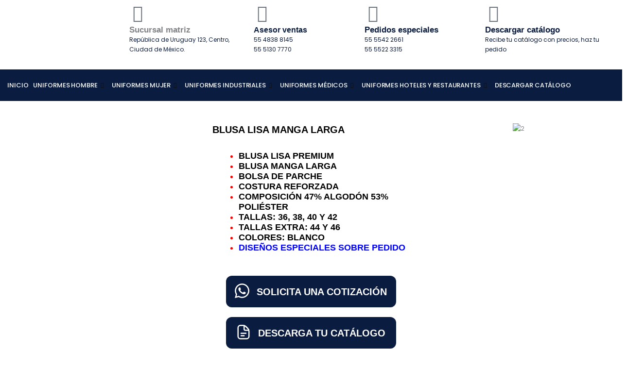

--- FILE ---
content_type: text/css; charset=UTF-8
request_url: https://camisasferruche.com/wp-content/uploads/elementor/css/post-5623.css?ver=1768942112
body_size: 1537
content:
.elementor-5623 .elementor-element.elementor-element-a9b2ae5 > .elementor-container > .elementor-column > .elementor-widget-wrap{align-content:center;align-items:center;}.elementor-5623 .elementor-element.elementor-element-a9b2ae5:not(.elementor-motion-effects-element-type-background), .elementor-5623 .elementor-element.elementor-element-a9b2ae5 > .elementor-motion-effects-container > .elementor-motion-effects-layer{background-color:#0A1C3F;}.elementor-5623 .elementor-element.elementor-element-a9b2ae5 > .elementor-container{min-height:0px;}.elementor-5623 .elementor-element.elementor-element-a9b2ae5{transition:background 0.3s, border 0.3s, border-radius 0.3s, box-shadow 0.3s;padding:30px 0px 30px 0px;}.elementor-5623 .elementor-element.elementor-element-a9b2ae5 > .elementor-background-overlay{transition:background 0.3s, border-radius 0.3s, opacity 0.3s;}.elementor-5623 .elementor-element.elementor-element-5bce2aed > .elementor-element-populated{margin:0px 060px 0px 0100px;--e-column-margin-right:060px;--e-column-margin-left:0100px;}.elementor-5623 .elementor-element.elementor-element-1d4e5ec3 .elementor-heading-title{font-family:"Cutive", Sans-serif;font-size:30px;font-weight:600;color:#FFFFFF;}.elementor-5623 .elementor-element.elementor-element-627f4c7{font-family:"Poppins", Sans-serif;font-size:16px;font-weight:400;color:#FFFFFF;}.elementor-5623 .elementor-element.elementor-element-438c3172 > .elementor-element-populated{padding:0px 0100px 0px 0px;}.elementor-5623 .elementor-element.elementor-element-47cc1491 .elementor-field-group{padding-right:calc( 0px/2 );padding-left:calc( 0px/2 );margin-bottom:0px;}.elementor-5623 .elementor-element.elementor-element-47cc1491 .elementor-form-fields-wrapper{margin-left:calc( -0px/2 );margin-right:calc( -0px/2 );margin-bottom:-0px;}.elementor-5623 .elementor-element.elementor-element-47cc1491 .elementor-field-group.recaptcha_v3-bottomleft, .elementor-5623 .elementor-element.elementor-element-47cc1491 .elementor-field-group.recaptcha_v3-bottomright{margin-bottom:0;}body.rtl .elementor-5623 .elementor-element.elementor-element-47cc1491 .elementor-labels-inline .elementor-field-group > label{padding-left:0px;}body:not(.rtl) .elementor-5623 .elementor-element.elementor-element-47cc1491 .elementor-labels-inline .elementor-field-group > label{padding-right:0px;}body .elementor-5623 .elementor-element.elementor-element-47cc1491 .elementor-labels-above .elementor-field-group > label{padding-bottom:0px;}.elementor-5623 .elementor-element.elementor-element-47cc1491 .elementor-field-group > label, .elementor-5623 .elementor-element.elementor-element-47cc1491 .elementor-field-subgroup label{color:#DAE7FF;}.elementor-5623 .elementor-element.elementor-element-47cc1491 .elementor-field-group > label{font-family:"Poppins", Sans-serif;font-size:8px;font-weight:400;}.elementor-5623 .elementor-element.elementor-element-47cc1491 .elementor-field-type-html{padding-bottom:0px;}.elementor-5623 .elementor-element.elementor-element-47cc1491 .elementor-field-group .elementor-field{color:#0A1C3F;}.elementor-5623 .elementor-element.elementor-element-47cc1491 .elementor-field-group .elementor-field, .elementor-5623 .elementor-element.elementor-element-47cc1491 .elementor-field-subgroup label{font-family:"Poppins", Sans-serif;font-weight:400;}.elementor-5623 .elementor-element.elementor-element-47cc1491 .elementor-field-group .elementor-field:not(.elementor-select-wrapper){background-color:#ffffff;border-width:0px 0px 0px 0px;border-radius:0px 0px 0px 0px;}.elementor-5623 .elementor-element.elementor-element-47cc1491 .elementor-field-group .elementor-select-wrapper select{background-color:#ffffff;border-width:0px 0px 0px 0px;border-radius:0px 0px 0px 0px;}.elementor-5623 .elementor-element.elementor-element-47cc1491 .elementor-button{font-family:"Poppins", Sans-serif;border-radius:0px 0px 0px 0px;padding:5px 5px 5px 5px;}.elementor-5623 .elementor-element.elementor-element-47cc1491 .e-form__buttons__wrapper__button-next{background-color:#79A9F7;color:#ffffff;}.elementor-5623 .elementor-element.elementor-element-47cc1491 .elementor-button[type="submit"]{background-color:#79A9F7;color:#ffffff;}.elementor-5623 .elementor-element.elementor-element-47cc1491 .elementor-button[type="submit"] svg *{fill:#ffffff;}.elementor-5623 .elementor-element.elementor-element-47cc1491 .e-form__buttons__wrapper__button-previous{background-color:#79A9F7;color:#ffffff;}.elementor-5623 .elementor-element.elementor-element-47cc1491 .e-form__buttons__wrapper__button-next:hover{color:#ffffff;}.elementor-5623 .elementor-element.elementor-element-47cc1491 .elementor-button[type="submit"]:hover{color:#ffffff;}.elementor-5623 .elementor-element.elementor-element-47cc1491 .elementor-button[type="submit"]:hover svg *{fill:#ffffff;}.elementor-5623 .elementor-element.elementor-element-47cc1491 .e-form__buttons__wrapper__button-previous:hover{color:#ffffff;}.elementor-5623 .elementor-element.elementor-element-47cc1491{--e-form-steps-indicators-spacing:20px;--e-form-steps-indicator-padding:30px;--e-form-steps-indicator-inactive-secondary-color:#ffffff;--e-form-steps-indicator-active-secondary-color:#ffffff;--e-form-steps-indicator-completed-secondary-color:#ffffff;--e-form-steps-divider-width:1px;--e-form-steps-divider-gap:10px;}.elementor-5623 .elementor-element.elementor-element-1f08af6 > .elementor-container{min-height:250px;}.elementor-5623 .elementor-element.elementor-element-0d67258 > .elementor-element-populated{margin:0px 0px 0px 0px;--e-column-margin-right:0px;--e-column-margin-left:0px;padding:0px 100px 0px 0100px;}.elementor-5623 .elementor-element.elementor-element-1f8ff35e > .elementor-container > .elementor-column > .elementor-widget-wrap{align-content:flex-start;align-items:flex-start;}.elementor-5623 .elementor-element.elementor-element-1f8ff35e{padding:0px 0px 0px 0px;}.elementor-5623 .elementor-element.elementor-element-7063a43a .elementor-heading-title{font-family:"Cutive", Sans-serif;font-size:22px;font-weight:600;text-transform:uppercase;color:#000000;}.elementor-5623 .elementor-element.elementor-element-5daef0d .elementor-icon-list-items:not(.elementor-inline-items) .elementor-icon-list-item:not(:last-child){padding-block-end:calc(5px/2);}.elementor-5623 .elementor-element.elementor-element-5daef0d .elementor-icon-list-items:not(.elementor-inline-items) .elementor-icon-list-item:not(:first-child){margin-block-start:calc(5px/2);}.elementor-5623 .elementor-element.elementor-element-5daef0d .elementor-icon-list-items.elementor-inline-items .elementor-icon-list-item{margin-inline:calc(5px/2);}.elementor-5623 .elementor-element.elementor-element-5daef0d .elementor-icon-list-items.elementor-inline-items{margin-inline:calc(-5px/2);}.elementor-5623 .elementor-element.elementor-element-5daef0d .elementor-icon-list-items.elementor-inline-items .elementor-icon-list-item:after{inset-inline-end:calc(-5px/2);}.elementor-5623 .elementor-element.elementor-element-5daef0d .elementor-icon-list-icon i{transition:color 0.3s;}.elementor-5623 .elementor-element.elementor-element-5daef0d .elementor-icon-list-icon svg{transition:fill 0.3s;}.elementor-5623 .elementor-element.elementor-element-5daef0d{--e-icon-list-icon-size:0px;--icon-vertical-offset:0px;}.elementor-5623 .elementor-element.elementor-element-5daef0d .elementor-icon-list-icon{padding-inline-end:0px;}.elementor-5623 .elementor-element.elementor-element-5daef0d .elementor-icon-list-item > .elementor-icon-list-text, .elementor-5623 .elementor-element.elementor-element-5daef0d .elementor-icon-list-item > a{font-family:"Poppins", Sans-serif;font-size:18px;font-weight:400;}.elementor-5623 .elementor-element.elementor-element-5daef0d .elementor-icon-list-text{color:#0A1C3F;transition:color 0.3s;}.elementor-5623 .elementor-element.elementor-element-49327810 .elementor-heading-title{font-family:"Cutive", Sans-serif;font-size:18px;font-weight:600;text-transform:uppercase;color:#000000;}.elementor-5623 .elementor-element.elementor-element-38d9f4f0 .elementor-icon-list-items:not(.elementor-inline-items) .elementor-icon-list-item:not(:last-child){padding-block-end:calc(5px/2);}.elementor-5623 .elementor-element.elementor-element-38d9f4f0 .elementor-icon-list-items:not(.elementor-inline-items) .elementor-icon-list-item:not(:first-child){margin-block-start:calc(5px/2);}.elementor-5623 .elementor-element.elementor-element-38d9f4f0 .elementor-icon-list-items.elementor-inline-items .elementor-icon-list-item{margin-inline:calc(5px/2);}.elementor-5623 .elementor-element.elementor-element-38d9f4f0 .elementor-icon-list-items.elementor-inline-items{margin-inline:calc(-5px/2);}.elementor-5623 .elementor-element.elementor-element-38d9f4f0 .elementor-icon-list-items.elementor-inline-items .elementor-icon-list-item:after{inset-inline-end:calc(-5px/2);}.elementor-5623 .elementor-element.elementor-element-38d9f4f0 .elementor-icon-list-icon i{transition:color 0.3s;}.elementor-5623 .elementor-element.elementor-element-38d9f4f0 .elementor-icon-list-icon svg{transition:fill 0.3s;}.elementor-5623 .elementor-element.elementor-element-38d9f4f0{--e-icon-list-icon-size:0px;--icon-vertical-offset:0px;}.elementor-5623 .elementor-element.elementor-element-38d9f4f0 .elementor-icon-list-icon{padding-inline-end:0px;}.elementor-5623 .elementor-element.elementor-element-38d9f4f0 .elementor-icon-list-item > .elementor-icon-list-text, .elementor-5623 .elementor-element.elementor-element-38d9f4f0 .elementor-icon-list-item > a{font-family:"Poppins", Sans-serif;font-size:18px;font-weight:400;}.elementor-5623 .elementor-element.elementor-element-38d9f4f0 .elementor-icon-list-text{color:rgba(0,0,0,0.79);transition:color 0.3s;}.elementor-5623 .elementor-element.elementor-element-2e4fb840{text-align:start;}.elementor-5623 .elementor-element.elementor-element-2e4fb840 .elementor-heading-title{font-family:"Cutive", Sans-serif;font-size:18px;font-weight:600;text-transform:uppercase;color:#000000;}.elementor-5623 .elementor-element.elementor-element-2220ba09 .elementor-icon-list-items:not(.elementor-inline-items) .elementor-icon-list-item:not(:last-child){padding-block-end:calc(5px/2);}.elementor-5623 .elementor-element.elementor-element-2220ba09 .elementor-icon-list-items:not(.elementor-inline-items) .elementor-icon-list-item:not(:first-child){margin-block-start:calc(5px/2);}.elementor-5623 .elementor-element.elementor-element-2220ba09 .elementor-icon-list-items.elementor-inline-items .elementor-icon-list-item{margin-inline:calc(5px/2);}.elementor-5623 .elementor-element.elementor-element-2220ba09 .elementor-icon-list-items.elementor-inline-items{margin-inline:calc(-5px/2);}.elementor-5623 .elementor-element.elementor-element-2220ba09 .elementor-icon-list-items.elementor-inline-items .elementor-icon-list-item:after{inset-inline-end:calc(-5px/2);}.elementor-5623 .elementor-element.elementor-element-2220ba09 .elementor-icon-list-icon i{transition:color 0.3s;}.elementor-5623 .elementor-element.elementor-element-2220ba09 .elementor-icon-list-icon svg{transition:fill 0.3s;}.elementor-5623 .elementor-element.elementor-element-2220ba09{--e-icon-list-icon-size:0px;--icon-vertical-offset:0px;}.elementor-5623 .elementor-element.elementor-element-2220ba09 .elementor-icon-list-icon{padding-inline-end:0px;}.elementor-5623 .elementor-element.elementor-element-2220ba09 .elementor-icon-list-item > .elementor-icon-list-text, .elementor-5623 .elementor-element.elementor-element-2220ba09 .elementor-icon-list-item > a{font-family:"Poppins", Sans-serif;font-size:18px;font-weight:400;}.elementor-5623 .elementor-element.elementor-element-2220ba09 .elementor-icon-list-text{color:rgba(0,0,0,0.79);transition:color 0.3s;}.elementor-5623 .elementor-element.elementor-element-4d611450{text-align:start;}.elementor-5623 .elementor-element.elementor-element-4d611450 .elementor-heading-title{font-family:"Cutive", Sans-serif;font-size:18px;font-weight:600;text-transform:uppercase;color:#000000;}.elementor-5623 .elementor-element.elementor-element-314d5d1a .elementor-icon-list-items:not(.elementor-inline-items) .elementor-icon-list-item:not(:last-child){padding-block-end:calc(5px/2);}.elementor-5623 .elementor-element.elementor-element-314d5d1a .elementor-icon-list-items:not(.elementor-inline-items) .elementor-icon-list-item:not(:first-child){margin-block-start:calc(5px/2);}.elementor-5623 .elementor-element.elementor-element-314d5d1a .elementor-icon-list-items.elementor-inline-items .elementor-icon-list-item{margin-inline:calc(5px/2);}.elementor-5623 .elementor-element.elementor-element-314d5d1a .elementor-icon-list-items.elementor-inline-items{margin-inline:calc(-5px/2);}.elementor-5623 .elementor-element.elementor-element-314d5d1a .elementor-icon-list-items.elementor-inline-items .elementor-icon-list-item:after{inset-inline-end:calc(-5px/2);}.elementor-5623 .elementor-element.elementor-element-314d5d1a .elementor-icon-list-icon i{transition:color 0.3s;}.elementor-5623 .elementor-element.elementor-element-314d5d1a .elementor-icon-list-icon svg{transition:fill 0.3s;}.elementor-5623 .elementor-element.elementor-element-314d5d1a{--e-icon-list-icon-size:0px;--icon-vertical-offset:0px;}.elementor-5623 .elementor-element.elementor-element-314d5d1a .elementor-icon-list-icon{padding-inline-end:0px;}.elementor-5623 .elementor-element.elementor-element-314d5d1a .elementor-icon-list-item > .elementor-icon-list-text, .elementor-5623 .elementor-element.elementor-element-314d5d1a .elementor-icon-list-item > a{font-family:"Poppins", Sans-serif;font-size:18px;font-weight:400;}.elementor-5623 .elementor-element.elementor-element-314d5d1a .elementor-icon-list-text{color:rgba(0,0,0,0.79);transition:color 0.3s;}.elementor-5623 .elementor-element.elementor-element-7fe08a8:not(.elementor-motion-effects-element-type-background), .elementor-5623 .elementor-element.elementor-element-7fe08a8 > .elementor-motion-effects-container > .elementor-motion-effects-layer{background-color:#0A1C3F;}.elementor-5623 .elementor-element.elementor-element-7fe08a8{transition:background 0.3s, border 0.3s, border-radius 0.3s, box-shadow 0.3s;padding:0px 0100px 0px 100px;}.elementor-5623 .elementor-element.elementor-element-7fe08a8 > .elementor-background-overlay{transition:background 0.3s, border-radius 0.3s, opacity 0.3s;}.elementor-5623 .elementor-element.elementor-element-a7799f5 > .elementor-element-populated{padding:0px 0px 0px 0px;}.elementor-5623 .elementor-element.elementor-element-60e89a7 > .elementor-widget-container{margin:0px 0px 0px 0px;padding:020px 0px 0px 0px;}.elementor-5623 .elementor-element.elementor-element-60e89a7{font-family:"Poppins", Sans-serif;font-size:12px;font-weight:500;color:#FFFFFF;}.elementor-5623 .elementor-element.elementor-element-fe49d22 > .elementor-element-populated{padding:0px 0px 0px 050px;}.elementor-5623 .elementor-element.elementor-element-e4cefff > .elementor-widget-container{margin:0px 0px 0px 0px;padding:020px 0px 0px 0px;}.elementor-5623 .elementor-element.elementor-element-e4cefff{font-family:"Poppins", Sans-serif;font-size:12px;font-weight:500;color:#FFFFFF;}.elementor-5623 .elementor-element.elementor-element-e4cefff a{color:var( --e-global-color-primary );}.elementor-theme-builder-content-area{height:400px;}.elementor-location-header:before, .elementor-location-footer:before{content:"";display:table;clear:both;}@media(min-width:768px){.elementor-5623 .elementor-element.elementor-element-77453f72{width:26.856%;}.elementor-5623 .elementor-element.elementor-element-36d12b91{width:28.092%;}.elementor-5623 .elementor-element.elementor-element-1627c989{width:20.026%;}}@media(max-width:1366px) and (min-width:768px){.elementor-5623 .elementor-element.elementor-element-442b2e90{width:20%;}.elementor-5623 .elementor-element.elementor-element-77453f72{width:30%;}.elementor-5623 .elementor-element.elementor-element-36d12b91{width:30%;}.elementor-5623 .elementor-element.elementor-element-1627c989{width:20%;}}@media(max-width:991px) and (min-width:768px){.elementor-5623 .elementor-element.elementor-element-442b2e90{width:20%;}.elementor-5623 .elementor-element.elementor-element-77453f72{width:30%;}.elementor-5623 .elementor-element.elementor-element-36d12b91{width:30%;}.elementor-5623 .elementor-element.elementor-element-1627c989{width:20%;}}@media(max-width:1366px){.elementor-5623 .elementor-element.elementor-element-5bce2aed > .elementor-element-populated{margin:0px 0px 0px 0px;--e-column-margin-right:0px;--e-column-margin-left:0px;padding:0px 020px 0px 20px;}.elementor-5623 .elementor-element.elementor-element-438c3172 > .elementor-element-populated{padding:0px 020px 0px 0px;}.elementor-5623 .elementor-element.elementor-element-1f08af6 > .elementor-container{min-height:200px;}.elementor-5623 .elementor-element.elementor-element-0d67258 > .elementor-element-populated{padding:0px 020px 0px 020px;}.elementor-5623 .elementor-element.elementor-element-7fe08a8{padding:0px 0px 0px 0px;}.elementor-5623 .elementor-element.elementor-element-a7799f5 > .elementor-element-populated{padding:0px 0px 0px 0px;}.elementor-5623 .elementor-element.elementor-element-60e89a7 > .elementor-widget-container{padding:020px 0px 0px 020px;}.elementor-5623 .elementor-element.elementor-element-fe49d22 > .elementor-element-populated{padding:0px 020px 0px 0px;}}@media(max-width:991px){.elementor-5623 .elementor-element.elementor-element-a9b2ae5{padding:40px 20px 40px 20px;}.elementor-5623 .elementor-element.elementor-element-5bce2aed > .elementor-element-populated{margin:0px 0px 0px 0px;--e-column-margin-right:0px;--e-column-margin-left:0px;padding:0px 020px 0px 020px;}.elementor-5623 .elementor-element.elementor-element-1d4e5ec3 .elementor-heading-title{font-size:25px;}.elementor-5623 .elementor-element.elementor-element-627f4c7{font-size:14px;}.elementor-5623 .elementor-element.elementor-element-438c3172 > .elementor-element-populated{padding:0px 20px 00px 20px;}.elementor-5623 .elementor-element.elementor-element-1f08af6 > .elementor-container{min-height:213px;}.elementor-5623 .elementor-element.elementor-element-0d67258 > .elementor-element-populated{padding:00px 20px 20px 0px;}.elementor-5623 .elementor-element.elementor-element-1f8ff35e{padding:0px 020px 0px 020px;}.elementor-5623 .elementor-element.elementor-element-7063a43a .elementor-heading-title{font-size:16px;}.elementor-5623 .elementor-element.elementor-element-5daef0d .elementor-icon-list-item > .elementor-icon-list-text, .elementor-5623 .elementor-element.elementor-element-5daef0d .elementor-icon-list-item > a{font-size:14px;}.elementor-5623 .elementor-element.elementor-element-49327810 .elementor-heading-title{font-size:16px;}.elementor-5623 .elementor-element.elementor-element-38d9f4f0 .elementor-icon-list-item > .elementor-icon-list-text, .elementor-5623 .elementor-element.elementor-element-38d9f4f0 .elementor-icon-list-item > a{font-size:14px;}.elementor-5623 .elementor-element.elementor-element-2e4fb840 .elementor-heading-title{font-size:16px;}.elementor-5623 .elementor-element.elementor-element-2220ba09 .elementor-icon-list-item > .elementor-icon-list-text, .elementor-5623 .elementor-element.elementor-element-2220ba09 .elementor-icon-list-item > a{font-size:14px;}.elementor-5623 .elementor-element.elementor-element-4d611450 .elementor-heading-title{font-size:16px;}.elementor-5623 .elementor-element.elementor-element-314d5d1a .elementor-icon-list-item > .elementor-icon-list-text, .elementor-5623 .elementor-element.elementor-element-314d5d1a .elementor-icon-list-item > a{font-size:14px;}.elementor-5623 .elementor-element.elementor-element-7fe08a8{padding:0px 020px 0px 0px;}.elementor-5623 .elementor-element.elementor-element-a7799f5 > .elementor-element-populated{padding:10px 0px 0px 0px;}.elementor-5623 .elementor-element.elementor-element-60e89a7 > .elementor-widget-container{padding:0px 20px 0px 20px;}.elementor-5623 .elementor-element.elementor-element-60e89a7{font-size:10px;}.elementor-5623 .elementor-element.elementor-element-fe49d22 > .elementor-element-populated{padding:0px 020px 0px 020px;}.elementor-5623 .elementor-element.elementor-element-e4cefff > .elementor-widget-container{padding:010px 0px 0px 0px;}}@media(max-width:767px){.elementor-5623 .elementor-element.elementor-element-a9b2ae5{padding:40px 20px 40px 20px;}.elementor-5623 .elementor-element.elementor-element-5bce2aed > .elementor-element-populated{margin:0px 0px 0px 0px;--e-column-margin-right:0px;--e-column-margin-left:0px;padding:0px 0px 0px 0px;}.elementor-5623 .elementor-element.elementor-element-1d4e5ec3 .elementor-heading-title{font-size:20px;line-height:1.3em;}.elementor-5623 .elementor-element.elementor-element-627f4c7{font-size:15px;}.elementor-5623 .elementor-element.elementor-element-438c3172 > .elementor-element-populated{padding:0px 0px 0px 0px;}.elementor-5623 .elementor-element.elementor-element-47cc1491 .elementor-field-group > label{font-size:6px;}.elementor-5623 .elementor-element.elementor-element-47cc1491 .elementor-field-group .elementor-field, .elementor-5623 .elementor-element.elementor-element-47cc1491 .elementor-field-subgroup label{font-size:15px;}.elementor-5623 .elementor-element.elementor-element-47cc1491 .elementor-button{font-size:15px;}.elementor-5623 .elementor-element.elementor-element-0d67258 > .elementor-element-populated{padding:0px 020px 0px 020px;}.elementor-5623 .elementor-element.elementor-element-1f8ff35e{margin-top:10px;margin-bottom:0px;padding:0px 0px 0px 0px;}.elementor-5623 .elementor-element.elementor-element-442b2e90{width:100%;}.elementor-5623 .elementor-element.elementor-element-5daef0d .elementor-icon-list-item > .elementor-icon-list-text, .elementor-5623 .elementor-element.elementor-element-5daef0d .elementor-icon-list-item > a{font-size:13px;}.elementor-5623 .elementor-element.elementor-element-77453f72{width:100%;}.elementor-5623 .elementor-element.elementor-element-77453f72 > .elementor-element-populated{padding:020px 0px 0px 0px;}.elementor-5623 .elementor-element.elementor-element-38d9f4f0 .elementor-icon-list-item > .elementor-icon-list-text, .elementor-5623 .elementor-element.elementor-element-38d9f4f0 .elementor-icon-list-item > a{font-size:13px;}.elementor-5623 .elementor-element.elementor-element-36d12b91{width:100%;}.elementor-5623 .elementor-element.elementor-element-36d12b91 > .elementor-element-populated{padding:020px 0px 0px 0px;}.elementor-5623 .elementor-element.elementor-element-2220ba09 .elementor-icon-list-item > .elementor-icon-list-text, .elementor-5623 .elementor-element.elementor-element-2220ba09 .elementor-icon-list-item > a{font-size:13px;}.elementor-5623 .elementor-element.elementor-element-1627c989{width:100%;}.elementor-5623 .elementor-element.elementor-element-1627c989 > .elementor-element-populated{padding:020px 0px 20px 0px;}.elementor-5623 .elementor-element.elementor-element-314d5d1a .elementor-icon-list-item > .elementor-icon-list-text, .elementor-5623 .elementor-element.elementor-element-314d5d1a .elementor-icon-list-item > a{font-size:13px;}.elementor-5623 .elementor-element.elementor-element-7fe08a8{padding:0px 0px 0px 0px;}.elementor-5623 .elementor-element.elementor-element-60e89a7{text-align:center;font-size:9px;}.elementor-5623 .elementor-element.elementor-element-fe49d22 > .elementor-element-populated{padding:0px 0px 0px 0px;}.elementor-5623 .elementor-element.elementor-element-e4cefff > .elementor-widget-container{padding:05px 0px 05px 0px;}.elementor-5623 .elementor-element.elementor-element-e4cefff{text-align:center;font-size:12px;}}

--- FILE ---
content_type: text/css; charset=UTF-8
request_url: https://camisasferruche.com/wp-content/uploads/elementor/css/post-675.css?ver=1768942294
body_size: 1201
content:
.elementor-675 .elementor-element.elementor-element-51bf5a8{--spacer-size:15px;}.elementor-675 .elementor-element.elementor-element-39443f1 > .elementor-element-populated{margin:0px 0px 0px 0px;--e-column-margin-right:0px;--e-column-margin-left:0px;}.elementor-675 .elementor-element.elementor-element-e1a6a04{--spacer-size:20px;}.elementor-675 .elementor-element.elementor-element-c10790f > .elementor-widget-container{margin:0px 0px 0px 0px;padding:42px 42px 42px 42px;}.woocommerce .elementor-675 .elementor-element.elementor-element-c10790f .woocommerce-product-gallery__trigger + .woocommerce-product-gallery__wrapper,
				.woocommerce .elementor-675 .elementor-element.elementor-element-c10790f .flex-viewport, .woocommerce .elementor-675 .elementor-element.elementor-element-c10790f .flex-control-thumbs img{border-style:double;border-width:0px 0px 0px 0px;border-color:#FF1C1C;}.woocommerce .elementor-675 .elementor-element.elementor-element-c10790f .woocommerce-product-gallery__trigger + .woocommerce-product-gallery__wrapper,
					.woocommerce .elementor-675 .elementor-element.elementor-element-c10790f .flex-viewport{border-radius:0px 0px 0px 0px;}.woocommerce .elementor-675 .elementor-element.elementor-element-c10790f .flex-viewport:not(:last-child){margin-bottom:30px;}.woocommerce .elementor-675 .elementor-element.elementor-element-c10790f .flex-control-thumbs li{padding-right:calc(0px / 2);padding-left:calc(0px / 2);padding-bottom:0px;}.woocommerce .elementor-675 .elementor-element.elementor-element-c10790f .flex-control-thumbs{margin-right:calc(-0px / 2);margin-left:calc(-0px / 2);}.elementor-bc-flex-widget .elementor-675 .elementor-element.elementor-element-534088e.elementor-column .elementor-widget-wrap{align-items:flex-start;}.elementor-675 .elementor-element.elementor-element-534088e.elementor-column.elementor-element[data-element_type="column"] > .elementor-widget-wrap.elementor-element-populated{align-content:flex-start;align-items:flex-start;}.elementor-675 .elementor-element.elementor-element-534088e > .elementor-element-populated{margin:0px 0px 0px 0px;--e-column-margin-right:0px;--e-column-margin-left:0px;}.elementor-675 .elementor-element.elementor-element-5ab55b0 .cart button, .elementor-675 .elementor-element.elementor-element-5ab55b0 .cart .button{color:#FFFFFF;background-color:#FFFFFF;border-color:#FFFFFF;transition:all 0s;}.elementor-675 .elementor-element.elementor-element-5ab55b0 .cart button:hover, .elementor-675 .elementor-element.elementor-element-5ab55b0 .cart .button:hover{color:#FFFFFF;background-color:#FFFFFF;border-color:#FFFFFF;}.elementor-675 .elementor-element.elementor-element-5ab55b0 .quantity .qty{color:#FFFFFF;background-color:#FFFFFF;border-color:#FFFFFF;transition:all 0s;}.elementor-675 .elementor-element.elementor-element-5ab55b0 .quantity .qty:focus{color:#FFFFFF;background-color:#FFFFFF;border-color:#FFFFFF;}.woocommerce .elementor-675 .elementor-element.elementor-element-5ab55b0 form.cart .variations{width:100%;}.woocommerce .elementor-675 .elementor-element.elementor-element-5ab55b0 form.cart table.variations tr th, .woocommerce .elementor-675 .elementor-element.elementor-element-5ab55b0 form.cart table.variations tr td{padding-top:calc( 0px/2 );padding-bottom:calc( 0px/2 );}.woocommerce .elementor-675 .elementor-element.elementor-element-5ab55b0 form.cart table.variations label{color:#000000;font-family:"Poppins", Sans-serif;font-size:18px;}.woocommerce .elementor-675 .elementor-element.elementor-element-5ab55b0 form.cart table.variations td.value select{color:#FFFFFF;}.woocommerce .elementor-675 .elementor-element.elementor-element-5ab55b0 form.cart table.variations td.value select, .woocommerce .elementor-675 .elementor-element.elementor-element-5ab55b0 form.cart table.variations td.value:before{background-color:#FFFFFF;border:1px solid #FFFFFF;}.elementor-675 .elementor-element.elementor-element-b630453 > .elementor-widget-container{margin:0px 0px 0px 0px;}.elementor-675 .elementor-element.elementor-element-b630453{text-align:start;}.elementor-675 .elementor-element.elementor-element-b630453 .elementor-heading-title{font-family:"Cutive", Sans-serif;font-size:20px;font-weight:600;color:#000000;}.elementor-675 .elementor-element.elementor-element-f6853b4 > .elementor-widget-container{margin:0px 0px 0px 0px;}.elementor-675 .elementor-element.elementor-element-f6853b4{text-align:start;color:#000000;font-family:"Poppins", Sans-serif;font-size:18px;font-weight:600;}.elementor-675 .elementor-element.elementor-element-01fe775 .eael-creative-button-icon-left svg, 
                    .elementor-675 .elementor-element.elementor-element-01fe775 .eael-creative-button-icon-right svg{rotate:0deg;}.elementor-675 .elementor-element.elementor-element-01fe775 .eael-creative-button-icon-left i,
                    .elementor-675 .elementor-element.elementor-element-01fe775 .eael-creative-button-icon-right i{rotate:0deg;}.elementor-675 .elementor-element.elementor-element-01fe775 .eael-creative-button-icon-right{margin-left:15px;}.elementor-675 .elementor-element.elementor-element-01fe775 .eael-creative-button-icon-left{margin-right:15px;}.elementor-675 .elementor-element.elementor-element-01fe775 .eael-creative-button--shikoba i{left:15%;}.elementor-675 .elementor-element.elementor-element-01fe775 .eael-creative-button i{font-size:30px;color:#ffffff;}.elementor-675 .elementor-element.elementor-element-01fe775 .eael-creative-button svg{height:30px;width:30px;fill:#ffffff;}.elementor-675 .elementor-element.elementor-element-01fe775 .eael-creative-button .cretive-button-text{font-family:"Poppins", Sans-serif;font-size:20px;font-weight:600;}.elementor-675 .elementor-element.elementor-element-01fe775 .eael-creative-button-wrapper{justify-content:center;}.elementor-675 .elementor-element.elementor-element-01fe775 .eael-creative-button{width:350px;padding:16px 16px 16px 16px;color:#ffffff;background-color:#0A1C3F;border-radius:12px;}.elementor-675 .elementor-element.elementor-element-01fe775 .eael-creative-button.eael-creative-button--winona::after{padding:16px 16px 16px 16px;color:#ffffff;}.elementor-675 .elementor-element.elementor-element-01fe775 .eael-creative-button.eael-creative-button--winona > .creative-button-inner{padding:16px 16px 16px 16px;}.elementor-675 .elementor-element.elementor-element-01fe775 .eael-creative-button.eael-creative-button--tamaya::before{padding:16px 16px 16px 16px;color:#ffffff;background-color:#0A1C3F;}.elementor-675 .elementor-element.elementor-element-01fe775 .eael-creative-button.eael-creative-button--rayen::before{padding:16px 16px 16px 16px;background-color:#30EE31;}.elementor-675 .elementor-element.elementor-element-01fe775 .eael-creative-button.eael-creative-button--rayen > .creative-button-inner{padding:16px 16px 16px 16px;}.elementor-675 .elementor-element.elementor-element-01fe775 .eael-creative-button.eael-creative-button--saqui::after{padding:16px 16px 16px 16px;color:#ffffff;}.elementor-675 .elementor-element.elementor-element-01fe775 .eael-creative-button .creative-button-inner svg{fill:#ffffff;}.elementor-675 .elementor-element.elementor-element-01fe775 .eael-creative-button .eael-creative-button--tamaya-secondary{color:#ffffff;}.elementor-675 .elementor-element.elementor-element-01fe775 .eael-creative-button.eael-creative-button--tamaya::after{color:#ffffff;background-color:#0A1C3F;}.elementor-675 .elementor-element.elementor-element-01fe775 .eael-creative-button.eael-creative-button--ujarak:hover{background-color:#0A1C3F;}.elementor-675 .elementor-element.elementor-element-01fe775 .eael-creative-button.eael-creative-button--wayra:hover{background-color:#0A1C3F;}.elementor-675 .elementor-element.elementor-element-01fe775 .eael-creative-button::before{border-radius:12px;}.elementor-675 .elementor-element.elementor-element-01fe775 .eael-creative-button::after{border-radius:12px;}.elementor-675 .elementor-element.elementor-element-01fe775 .eael-creative-button:hover i{color:#ffffff;}.elementor-675 .elementor-element.elementor-element-01fe775 .eael-creative-button:hover .creative-button-inner svg{fill:#ffffff;}.elementor-675 .elementor-element.elementor-element-01fe775 .eael-creative-button:hover{color:#ffffff;background-color:#30EE31;}.elementor-675 .elementor-element.elementor-element-01fe775 .eael-creative-button:hover svg{fill:#ffffff;}.elementor-675 .elementor-element.elementor-element-01fe775 .eael-creative-button.eael-creative-button--ujarak::before{background-color:#30EE31;}.elementor-675 .elementor-element.elementor-element-01fe775 .eael-creative-button.eael-creative-button--wayra:hover::before{background-color:#30EE31;}.elementor-675 .elementor-element.elementor-element-01fe775 .eael-creative-button.eael-creative-button--tamaya:hover{background-color:#30EE31;}.elementor-675 .elementor-element.elementor-element-01fe775 .eael-creative-button.eael-creative-button--rayen:hover::before{background-color:#30EE31;}.elementor-675 .elementor-element.elementor-element-c6bb69a .eael-creative-button-icon-left svg, 
                    .elementor-675 .elementor-element.elementor-element-c6bb69a .eael-creative-button-icon-right svg{rotate:0deg;}.elementor-675 .elementor-element.elementor-element-c6bb69a .eael-creative-button-icon-left i,
                    .elementor-675 .elementor-element.elementor-element-c6bb69a .eael-creative-button-icon-right i{rotate:0deg;}.elementor-675 .elementor-element.elementor-element-c6bb69a .eael-creative-button-icon-right{margin-left:15px;}.elementor-675 .elementor-element.elementor-element-c6bb69a .eael-creative-button-icon-left{margin-right:15px;}.elementor-675 .elementor-element.elementor-element-c6bb69a .eael-creative-button--shikoba i{left:15%;}.elementor-675 .elementor-element.elementor-element-c6bb69a .eael-creative-button i{font-size:30px;color:#ffffff;}.elementor-675 .elementor-element.elementor-element-c6bb69a .eael-creative-button svg{height:30px;width:30px;fill:#ffffff;}.elementor-675 .elementor-element.elementor-element-c6bb69a .eael-creative-button .cretive-button-text{font-family:"Poppins", Sans-serif;font-size:20px;font-weight:600;}.elementor-675 .elementor-element.elementor-element-c6bb69a .eael-creative-button-wrapper{justify-content:center;}.elementor-675 .elementor-element.elementor-element-c6bb69a .eael-creative-button{width:350px;padding:16px 16px 16px 16px;color:#ffffff;background-color:#0A1C3F;border-radius:12px;}.elementor-675 .elementor-element.elementor-element-c6bb69a .eael-creative-button.eael-creative-button--winona::after{padding:16px 16px 16px 16px;color:#ffffff;}.elementor-675 .elementor-element.elementor-element-c6bb69a .eael-creative-button.eael-creative-button--winona > .creative-button-inner{padding:16px 16px 16px 16px;}.elementor-675 .elementor-element.elementor-element-c6bb69a .eael-creative-button.eael-creative-button--tamaya::before{padding:16px 16px 16px 16px;color:#ffffff;background-color:#0A1C3F;}.elementor-675 .elementor-element.elementor-element-c6bb69a .eael-creative-button.eael-creative-button--rayen::before{padding:16px 16px 16px 16px;background-color:#70A9F7;}.elementor-675 .elementor-element.elementor-element-c6bb69a .eael-creative-button.eael-creative-button--rayen > .creative-button-inner{padding:16px 16px 16px 16px;}.elementor-675 .elementor-element.elementor-element-c6bb69a .eael-creative-button.eael-creative-button--saqui::after{padding:16px 16px 16px 16px;color:#ffffff;}.elementor-675 .elementor-element.elementor-element-c6bb69a .eael-creative-button .creative-button-inner svg{fill:#ffffff;}.elementor-675 .elementor-element.elementor-element-c6bb69a .eael-creative-button .eael-creative-button--tamaya-secondary{color:#ffffff;}.elementor-675 .elementor-element.elementor-element-c6bb69a .eael-creative-button.eael-creative-button--tamaya::after{color:#ffffff;background-color:#0A1C3F;}.elementor-675 .elementor-element.elementor-element-c6bb69a .eael-creative-button.eael-creative-button--ujarak:hover{background-color:#0A1C3F;}.elementor-675 .elementor-element.elementor-element-c6bb69a .eael-creative-button.eael-creative-button--wayra:hover{background-color:#0A1C3F;}.elementor-675 .elementor-element.elementor-element-c6bb69a .eael-creative-button::before{border-radius:12px;}.elementor-675 .elementor-element.elementor-element-c6bb69a .eael-creative-button::after{border-radius:12px;}.elementor-675 .elementor-element.elementor-element-c6bb69a .eael-creative-button:hover i{color:#ffffff;}.elementor-675 .elementor-element.elementor-element-c6bb69a .eael-creative-button:hover .creative-button-inner svg{fill:#ffffff;}.elementor-675 .elementor-element.elementor-element-c6bb69a .eael-creative-button:hover{color:#ffffff;background-color:#70A9F7;}.elementor-675 .elementor-element.elementor-element-c6bb69a .eael-creative-button:hover svg{fill:#ffffff;}.elementor-675 .elementor-element.elementor-element-c6bb69a .eael-creative-button.eael-creative-button--ujarak::before{background-color:#70A9F7;}.elementor-675 .elementor-element.elementor-element-c6bb69a .eael-creative-button.eael-creative-button--wayra:hover::before{background-color:#70A9F7;}.elementor-675 .elementor-element.elementor-element-c6bb69a .eael-creative-button.eael-creative-button--tamaya:hover{background-color:#70A9F7;}.elementor-675 .elementor-element.elementor-element-c6bb69a .eael-creative-button.eael-creative-button--rayen:hover::before{background-color:#70A9F7;}.elementor-675 .elementor-element.elementor-element-fa162c4{--divider-border-style:solid;--divider-color:#FF0202;--divider-border-width:4px;}.elementor-675 .elementor-element.elementor-element-fa162c4 .elementor-divider-separator{width:100%;}.elementor-675 .elementor-element.elementor-element-fa162c4 .elementor-divider{padding-block-start:15px;padding-block-end:15px;}.elementor-675 .elementor-element.elementor-element-4c81a89 .cart button, .elementor-675 .elementor-element.elementor-element-4c81a89 .cart .button{color:#FFFFFF;background-color:#FFFFFF;border-color:#FFFFFF;transition:all 0s;}.elementor-675 .elementor-element.elementor-element-4c81a89 .cart button:hover, .elementor-675 .elementor-element.elementor-element-4c81a89 .cart .button:hover{color:#FFFFFF;background-color:#FFFFFF;border-color:#FFFFFF;}.elementor-675 .elementor-element.elementor-element-4c81a89 .quantity .qty{color:#FFFFFF;background-color:#FFFFFF;border-color:#FFFFFF;transition:all 0s;}.elementor-675 .elementor-element.elementor-element-4c81a89 .quantity .qty:focus{color:#FFFFFF;background-color:#FFFFFF;border-color:#FFFFFF;}.woocommerce .elementor-675 .elementor-element.elementor-element-4c81a89 form.cart .variations{width:100%;}.woocommerce .elementor-675 .elementor-element.elementor-element-4c81a89 form.cart table.variations tr th, .woocommerce .elementor-675 .elementor-element.elementor-element-4c81a89 form.cart table.variations tr td{padding-top:calc( 0px/2 );padding-bottom:calc( 0px/2 );}.woocommerce .elementor-675 .elementor-element.elementor-element-4c81a89 form.cart table.variations label{color:#000000;font-family:"Poppins", Sans-serif;font-size:18px;}.woocommerce .elementor-675 .elementor-element.elementor-element-4c81a89 form.cart table.variations td.value select{color:#FFFFFF;}.woocommerce .elementor-675 .elementor-element.elementor-element-4c81a89 form.cart table.variations td.value select, .woocommerce .elementor-675 .elementor-element.elementor-element-4c81a89 form.cart table.variations td.value:before{background-color:#FFFFFF;border:1px solid #FFFFFF;}.elementor-675 .elementor-element.elementor-element-734753d{--spacer-size:30px;}.elementor-675 .elementor-element.elementor-element-7150799{--e-image-carousel-slides-to-show:1;}.elementor-675 .elementor-element.elementor-element-7150799 > .elementor-widget-container{margin:0px 0px 0px 0px;}.elementor-675 .elementor-element.elementor-element-d849884{--spacer-size:50px;}.elementor-675 .elementor-element.elementor-element-c28943a .elementor-heading-title{font-family:"Cutive", Sans-serif;font-size:40px;font-weight:600;color:#000000;}.elementor-675 .elementor-element.elementor-element-52f4d51.elementor-wc-products ul.products li.product{text-align:center;}.elementor-675 .elementor-element.elementor-element-52f4d51.elementor-wc-products  ul.products{grid-column-gap:40px;grid-row-gap:50px;}.elementor-675 .elementor-element.elementor-element-52f4d51.elementor-wc-products ul.products li.product .woocommerce-loop-product__title{color:#0A1C3F;}.elementor-675 .elementor-element.elementor-element-52f4d51.elementor-wc-products ul.products li.product .woocommerce-loop-category__title{color:#0A1C3F;}.elementor-675 .elementor-element.elementor-element-52f4d51.elementor-wc-products ul.products li.product .woocommerce-loop-product__title, .elementor-675 .elementor-element.elementor-element-52f4d51.elementor-wc-products ul.products li.product .woocommerce-loop-category__title{font-family:"Cutive", Sans-serif;font-size:15px;font-weight:600;}.elementor-675 .elementor-element.elementor-element-52f4d51.elementor-wc-products ul.products li.product .price{color:#FFFFFF;}.elementor-675 .elementor-element.elementor-element-52f4d51.elementor-wc-products ul.products li.product .price ins{color:#FFFFFF;}.elementor-675 .elementor-element.elementor-element-52f4d51.elementor-wc-products ul.products li.product .price ins .amount{color:#FFFFFF;}.elementor-675 .elementor-element.elementor-element-52f4d51.elementor-wc-products ul.products li.product .button{color:#FFFFFF;background-color:#FFFFFF;border-color:#FFFFFF;}@media(max-width:991px){.woocommerce .elementor-675 .elementor-element.elementor-element-5ab55b0 form.cart table.variations label{font-size:16px;}.elementor-675 .elementor-element.elementor-element-b630453 .elementor-heading-title{font-size:15px;}.elementor-675 .elementor-element.elementor-element-f6853b4{font-size:10px;}.woocommerce .elementor-675 .elementor-element.elementor-element-4c81a89 form.cart table.variations label{font-size:16px;}.elementor-675 .elementor-element.elementor-element-c28943a .elementor-heading-title{font-size:30px;}.elementor-675 .elementor-element.elementor-element-52f4d51.elementor-wc-products  ul.products{grid-column-gap:20px;grid-row-gap:40px;}}@media(max-width:767px){.elementor-675 .elementor-element.elementor-element-b630453 > .elementor-widget-container{margin:-20px 0px 0px 0px;}.elementor-675 .elementor-element.elementor-element-b630453{text-align:center;}.elementor-675 .elementor-element.elementor-element-b630453 .elementor-heading-title{font-size:20px;}.elementor-675 .elementor-element.elementor-element-f6853b4 > .elementor-widget-container{margin:0px 0px 0px -15px;padding:0px 0px 0px 0px;}.elementor-675 .elementor-element.elementor-element-f6853b4{text-align:start;font-size:14px;}.elementor-675 .elementor-element.elementor-element-01fe775 .eael-creative-button{width:345px;}.elementor-675 .elementor-element.elementor-element-c6bb69a .eael-creative-button{width:345px;}.elementor-675 .elementor-element.elementor-element-52f4d51.elementor-wc-products  ul.products{grid-column-gap:20px;grid-row-gap:40px;}}

--- FILE ---
content_type: text/css; charset=UTF-8
request_url: https://camisasferruche.com/wp-content/uploads/elementor/css/post-3044.css?ver=1768942112
body_size: 2161
content:
.elementor-3044 .elementor-element.elementor-element-e20c818:not(.elementor-motion-effects-element-type-background) > .elementor-widget-wrap, .elementor-3044 .elementor-element.elementor-element-e20c818 > .elementor-widget-wrap > .elementor-motion-effects-container > .elementor-motion-effects-layer{background-color:#0A1C3F;}.elementor-3044 .elementor-element.elementor-element-e20c818 > .elementor-element-populated{transition:background 0.3s, border 0.3s, border-radius 0.3s, box-shadow 0.3s;}.elementor-3044 .elementor-element.elementor-element-e20c818 > .elementor-element-populated > .elementor-background-overlay{transition:background 0.3s, border-radius 0.3s, opacity 0.3s;}.elementor-3044 .elementor-element.elementor-element-ad4db1b{font-family:"Poppins", Sans-serif;font-weight:400;color:#FFFFFF;}.elementor-3044 .elementor-element.elementor-element-7bd41d54 .elementskit-menu-container{background-color:#0A1C3F;height:40px;border-radius:0px 015px 0px 015px;}.elementor-3044 .elementor-element.elementor-element-7bd41d54 .elementskit-menu-hamburger:hover{background-color:#FFFFFF;}.elementor-3044 .elementor-element.elementor-element-7bd41d54{z-index:14;}.elementor-3044 .elementor-element.elementor-element-7bd41d54 .elementskit-navbar-nav > li > a{font-family:"Poppins", Sans-serif;font-size:15.5px;font-weight:500;text-transform:uppercase;word-spacing:0.1em;color:#FFFFFF;border-style:solid;border-color:#000000;border-radius:0px 0px 0px 0px;padding:0px 10px 0px 10px;}.elementor-3044 .elementor-element.elementor-element-7bd41d54 .elementskit-navbar-nav > li > a:hover{color:#71A9F7;}.elementor-3044 .elementor-element.elementor-element-7bd41d54 .elementskit-navbar-nav > li > a:focus{color:#71A9F7;}.elementor-3044 .elementor-element.elementor-element-7bd41d54 .elementskit-navbar-nav > li > a:active{color:#71A9F7;}.elementor-3044 .elementor-element.elementor-element-7bd41d54 .elementskit-navbar-nav > li:hover > a{color:#71A9F7;}.elementor-3044 .elementor-element.elementor-element-7bd41d54 .elementskit-navbar-nav > li:hover > a .elementskit-submenu-indicator{color:#71A9F7;}.elementor-3044 .elementor-element.elementor-element-7bd41d54 .elementskit-navbar-nav > li > a:hover .elementskit-submenu-indicator{color:#71A9F7;}.elementor-3044 .elementor-element.elementor-element-7bd41d54 .elementskit-navbar-nav > li > a:focus .elementskit-submenu-indicator{color:#71A9F7;}.elementor-3044 .elementor-element.elementor-element-7bd41d54 .elementskit-navbar-nav > li > a:active .elementskit-submenu-indicator{color:#71A9F7;}.elementor-3044 .elementor-element.elementor-element-7bd41d54 .elementskit-navbar-nav > li.current-menu-item > a{color:#71A9F7;}.elementor-3044 .elementor-element.elementor-element-7bd41d54 .elementskit-navbar-nav > li.current-menu-ancestor > a{color:#71A9F7;}.elementor-3044 .elementor-element.elementor-element-7bd41d54 .elementskit-navbar-nav > li.current-menu-ancestor > a .elementskit-submenu-indicator{color:#71A9F7;}.elementor-3044 .elementor-element.elementor-element-7bd41d54 .elementskit-navbar-nav > li > a .elementskit-submenu-indicator{color:#71A9F7;fill:#71A9F7;}.elementor-3044 .elementor-element.elementor-element-7bd41d54 .elementskit-navbar-nav > li > a .ekit-submenu-indicator-icon{color:#71A9F7;fill:#71A9F7;}.elementor-3044 .elementor-element.elementor-element-7bd41d54 .elementskit-navbar-nav .elementskit-submenu-panel > li > a{font-family:"Lato", Sans-serif;font-size:11px;font-weight:700;padding:15px 15px 15px 15px;color:#71A9F7;}.elementor-3044 .elementor-element.elementor-element-7bd41d54 .elementskit-navbar-nav .elementskit-submenu-panel > li > a:hover{color:#121147;}.elementor-3044 .elementor-element.elementor-element-7bd41d54 .elementskit-navbar-nav .elementskit-submenu-panel > li > a:focus{color:#121147;}.elementor-3044 .elementor-element.elementor-element-7bd41d54 .elementskit-navbar-nav .elementskit-submenu-panel > li > a:active{color:#121147;}.elementor-3044 .elementor-element.elementor-element-7bd41d54 .elementskit-navbar-nav .elementskit-submenu-panel > li:hover > a{color:#121147;}.elementor-3044 .elementor-element.elementor-element-7bd41d54 .elementskit-navbar-nav .elementskit-submenu-panel > li.current-menu-item > a{color:#707070 !important;}.elementor-3044 .elementor-element.elementor-element-7bd41d54 .elementskit-submenu-panel{padding:15px 0px 15px 0px;}.elementor-3044 .elementor-element.elementor-element-7bd41d54 .elementskit-navbar-nav .elementskit-submenu-panel{border-style:none;border-radius:0px 0px 0px 0px;min-width:220px;box-shadow:0px 0px 25px 0px rgba(0,0,0,0.12);}.elementor-3044 .elementor-element.elementor-element-7bd41d54 .elementskit-menu-hamburger{float:right;border-style:solid;border-color:#FFFFFF;}.elementor-3044 .elementor-element.elementor-element-7bd41d54 .elementskit-menu-hamburger .elementskit-menu-hamburger-icon{background-color:#0A1C3F;}.elementor-3044 .elementor-element.elementor-element-7bd41d54 .elementskit-menu-hamburger > .ekit-menu-icon{color:#0A1C3F;}.elementor-3044 .elementor-element.elementor-element-7bd41d54 .elementskit-menu-hamburger:hover .elementskit-menu-hamburger-icon{background-color:#0A1C3F;}.elementor-3044 .elementor-element.elementor-element-7bd41d54 .elementskit-menu-hamburger:hover > .ekit-menu-icon{color:#0A1C3F;}.elementor-3044 .elementor-element.elementor-element-7bd41d54 .elementskit-menu-close{font-family:"Poppins", Sans-serif;color:#000000;}.elementor-3044 .elementor-element.elementor-element-7bd41d54 .elementskit-menu-close:hover{color:rgba(255,255,255,0.5);}.elementor-3044 .elementor-element.elementor-element-568afe4 .elementor-icon-wrapper{text-align:center;}.elementor-3044 .elementor-element.elementor-element-9ee3131 .elementor-icon-wrapper{text-align:center;}.elementor-bc-flex-widget .elementor-3044 .elementor-element.elementor-element-acba271.elementor-column .elementor-widget-wrap{align-items:center;}.elementor-3044 .elementor-element.elementor-element-acba271.elementor-column.elementor-element[data-element_type="column"] > .elementor-widget-wrap.elementor-element-populated{align-content:center;align-items:center;}.elementor-3044 .elementor-element.elementor-element-273557c .elementor-icon-box-wrapper{align-items:start;gap:10px;}.elementor-3044 .elementor-element.elementor-element-273557c .elementor-icon{font-size:35px;}.elementor-3044 .elementor-element.elementor-element-273557c .elementor-icon-box-title, .elementor-3044 .elementor-element.elementor-element-273557c .elementor-icon-box-title a{font-family:"Poppins", Sans-serif;font-size:20px;font-weight:600;}.elementor-3044 .elementor-element.elementor-element-273557c .elementor-icon-box-description{font-family:"Poppins", Sans-serif;font-size:15px;font-weight:400;line-height:20px;color:#0A1C3F;}.elementor-bc-flex-widget .elementor-3044 .elementor-element.elementor-element-179ea01.elementor-column .elementor-widget-wrap{align-items:center;}.elementor-3044 .elementor-element.elementor-element-179ea01.elementor-column.elementor-element[data-element_type="column"] > .elementor-widget-wrap.elementor-element-populated{align-content:center;align-items:center;}.elementor-3044 .elementor-element.elementor-element-a0a2673 .elementor-icon-box-wrapper{align-items:start;gap:10px;}.elementor-3044 .elementor-element.elementor-element-a0a2673 .elementor-icon{font-size:30px;}.elementor-3044 .elementor-element.elementor-element-a0a2673 .elementor-icon-box-title, .elementor-3044 .elementor-element.elementor-element-a0a2673 .elementor-icon-box-title a{font-family:"Poppins", Sans-serif;font-size:20px;font-weight:600;}.elementor-3044 .elementor-element.elementor-element-a0a2673 .elementor-icon-box-description{font-family:"Poppins", Sans-serif;font-size:15px;font-weight:400;line-height:20px;color:#0A1C3F;}.elementor-bc-flex-widget .elementor-3044 .elementor-element.elementor-element-45c354b.elementor-column .elementor-widget-wrap{align-items:center;}.elementor-3044 .elementor-element.elementor-element-45c354b.elementor-column.elementor-element[data-element_type="column"] > .elementor-widget-wrap.elementor-element-populated{align-content:center;align-items:center;}.elementor-3044 .elementor-element.elementor-element-d95c6db .elementor-icon-box-wrapper{align-items:start;gap:10px;}.elementor-3044 .elementor-element.elementor-element-d95c6db .elementor-icon{font-size:30px;}.elementor-3044 .elementor-element.elementor-element-d95c6db .elementor-icon-box-title, .elementor-3044 .elementor-element.elementor-element-d95c6db .elementor-icon-box-title a{font-family:"Poppins", Sans-serif;font-size:20px;font-weight:600;}.elementor-3044 .elementor-element.elementor-element-d95c6db .elementor-icon-box-description{font-family:"Poppins", Sans-serif;font-size:15px;font-weight:400;line-height:20px;color:#0A1C3F;}.elementor-bc-flex-widget .elementor-3044 .elementor-element.elementor-element-d12cf0c.elementor-column .elementor-widget-wrap{align-items:center;}.elementor-3044 .elementor-element.elementor-element-d12cf0c.elementor-column.elementor-element[data-element_type="column"] > .elementor-widget-wrap.elementor-element-populated{align-content:center;align-items:center;}.elementor-3044 .elementor-element.elementor-element-d12cf0c > .elementor-element-populated{margin:0px 030px 0px 0px;--e-column-margin-right:030px;--e-column-margin-left:0px;padding:0px 0px 0px 0px;}.elementor-3044 .elementor-element.elementor-element-4a0ba25 > .elementor-widget-container{margin:0px 0px 0px 0px;}.elementor-3044 .elementor-element.elementor-element-4a0ba25 .elementor-icon-box-wrapper{align-items:start;gap:10px;}.elementor-3044 .elementor-element.elementor-element-4a0ba25 .elementor-icon{font-size:35px;}.elementor-3044 .elementor-element.elementor-element-4a0ba25 .elementor-icon-box-title, .elementor-3044 .elementor-element.elementor-element-4a0ba25 .elementor-icon-box-title a{font-family:"Poppins", Sans-serif;font-size:20px;font-weight:600;}.elementor-3044 .elementor-element.elementor-element-4a0ba25 .elementor-icon-box-description{font-family:"Poppins", Sans-serif;font-size:15px;font-weight:400;line-height:20px;color:#0A1C3F;}.elementor-3044 .elementor-element.elementor-element-33a2e2f:not(.elementor-motion-effects-element-type-background), .elementor-3044 .elementor-element.elementor-element-33a2e2f > .elementor-motion-effects-container > .elementor-motion-effects-layer{background-color:#0A1C3F;}.elementor-3044 .elementor-element.elementor-element-33a2e2f{transition:background 0.3s, border 0.3s, border-radius 0.3s, box-shadow 0.3s;}.elementor-3044 .elementor-element.elementor-element-33a2e2f > .elementor-background-overlay{transition:background 0.3s, border-radius 0.3s, opacity 0.3s;}.elementor-3044 .elementor-element.elementor-element-98f1bfa .elementskit-navbar-nav > li > a{background-color:#FFFFFF00;font-family:"Poppins", Sans-serif;font-size:1em;font-weight:500;color:#FFFFFF;padding:0px 15px 0px 15px;}.elementor-3044 .elementor-element.elementor-element-98f1bfa{width:100%;max-width:100%;}.elementor-3044 .elementor-element.elementor-element-98f1bfa .elementskit-menu-container{height:45px;border-radius:0px 0px 0px 0px;}.elementor-3044 .elementor-element.elementor-element-98f1bfa .elementskit-navbar-nav > li > a:hover{color:#FFFFFF;}.elementor-3044 .elementor-element.elementor-element-98f1bfa .elementskit-navbar-nav > li > a:focus{color:#FFFFFF;}.elementor-3044 .elementor-element.elementor-element-98f1bfa .elementskit-navbar-nav > li > a:active{color:#FFFFFF;}.elementor-3044 .elementor-element.elementor-element-98f1bfa .elementskit-navbar-nav > li:hover > a{color:#FFFFFF;}.elementor-3044 .elementor-element.elementor-element-98f1bfa .elementskit-navbar-nav > li:hover > a .elementskit-submenu-indicator{color:#FFFFFF;}.elementor-3044 .elementor-element.elementor-element-98f1bfa .elementskit-navbar-nav > li > a:hover .elementskit-submenu-indicator{color:#FFFFFF;}.elementor-3044 .elementor-element.elementor-element-98f1bfa .elementskit-navbar-nav > li > a:focus .elementskit-submenu-indicator{color:#FFFFFF;}.elementor-3044 .elementor-element.elementor-element-98f1bfa .elementskit-navbar-nav > li > a:active .elementskit-submenu-indicator{color:#FFFFFF;}.elementor-3044 .elementor-element.elementor-element-98f1bfa .elementskit-navbar-nav > li.current-menu-item > a{color:#FFFCFC;}.elementor-3044 .elementor-element.elementor-element-98f1bfa .elementskit-navbar-nav > li.current-menu-ancestor > a{color:#FFFCFC;}.elementor-3044 .elementor-element.elementor-element-98f1bfa .elementskit-navbar-nav > li.current-menu-ancestor > a .elementskit-submenu-indicator{color:#FFFCFC;}.elementor-3044 .elementor-element.elementor-element-98f1bfa .elementskit-navbar-nav > li > a .elementskit-submenu-indicator{color:#101010;fill:#101010;}.elementor-3044 .elementor-element.elementor-element-98f1bfa .elementskit-navbar-nav > li > a .ekit-submenu-indicator-icon{color:#101010;fill:#101010;}.elementor-3044 .elementor-element.elementor-element-98f1bfa .elementskit-navbar-nav .elementskit-submenu-panel > li > a{font-family:"Poppins", Sans-serif;padding:15px 15px 15px 15px;color:#000000;}.elementor-3044 .elementor-element.elementor-element-98f1bfa .elementskit-navbar-nav .elementskit-submenu-panel > li > a:hover{color:#707070;}.elementor-3044 .elementor-element.elementor-element-98f1bfa .elementskit-navbar-nav .elementskit-submenu-panel > li > a:focus{color:#707070;}.elementor-3044 .elementor-element.elementor-element-98f1bfa .elementskit-navbar-nav .elementskit-submenu-panel > li > a:active{color:#707070;}.elementor-3044 .elementor-element.elementor-element-98f1bfa .elementskit-navbar-nav .elementskit-submenu-panel > li:hover > a{color:#707070;}.elementor-3044 .elementor-element.elementor-element-98f1bfa .elementskit-navbar-nav .elementskit-submenu-panel > li.current-menu-item > a{color:#707070 !important;}.elementor-3044 .elementor-element.elementor-element-98f1bfa .elementskit-submenu-panel{padding:15px 0px 15px 0px;}.elementor-3044 .elementor-element.elementor-element-98f1bfa .elementskit-navbar-nav .elementskit-submenu-panel{border-radius:0px 0px 0px 0px;min-width:220px;}.elementor-3044 .elementor-element.elementor-element-98f1bfa .elementskit-menu-hamburger{float:right;}.elementor-3044 .elementor-element.elementor-element-98f1bfa .elementskit-menu-hamburger .elementskit-menu-hamburger-icon{background-color:#FFFFFF;}.elementor-3044 .elementor-element.elementor-element-98f1bfa .elementskit-menu-hamburger > .ekit-menu-icon{color:#FFFFFF;}.elementor-3044 .elementor-element.elementor-element-98f1bfa .elementskit-menu-hamburger:hover .elementskit-menu-hamburger-icon{background-color:rgba(0, 0, 0, 0.5);}.elementor-3044 .elementor-element.elementor-element-98f1bfa .elementskit-menu-hamburger:hover > .ekit-menu-icon{color:rgba(0, 0, 0, 0.5);}.elementor-3044 .elementor-element.elementor-element-98f1bfa .elementskit-menu-close{color:rgba(51, 51, 51, 1);}.elementor-3044 .elementor-element.elementor-element-98f1bfa .elementskit-menu-close:hover{color:rgba(0, 0, 0, 0.5);}.elementor-3044 .elementor-element.elementor-element-ae0187c .elementor-icon-box-wrapper{align-items:start;gap:15px;}.elementor-3044 .elementor-element.elementor-element-ae0187c.elementor-view-stacked .elementor-icon{background-color:#0A1C3F;}.elementor-3044 .elementor-element.elementor-element-ae0187c.elementor-view-framed .elementor-icon, .elementor-3044 .elementor-element.elementor-element-ae0187c.elementor-view-default .elementor-icon{fill:#0A1C3F;color:#0A1C3F;border-color:#0A1C3F;}.elementor-3044 .elementor-element.elementor-element-ae0187c .elementor-icon-box-title, .elementor-3044 .elementor-element.elementor-element-ae0187c .elementor-icon-box-title a{font-family:"Poppins", Sans-serif;font-weight:600;}.elementor-3044 .elementor-element.elementor-element-ae0187c .elementor-icon-box-description{font-family:"Poppins", Sans-serif;font-size:15px;font-weight:400;color:#0A1C3F;}.elementor-3044 .elementor-element.elementor-element-180b008 .elementor-icon-box-wrapper{align-items:start;gap:15px;}.elementor-3044 .elementor-element.elementor-element-180b008.elementor-view-stacked .elementor-icon{background-color:#0A1C3F;}.elementor-3044 .elementor-element.elementor-element-180b008.elementor-view-framed .elementor-icon, .elementor-3044 .elementor-element.elementor-element-180b008.elementor-view-default .elementor-icon{fill:#0A1C3F;color:#0A1C3F;border-color:#0A1C3F;}.elementor-3044 .elementor-element.elementor-element-180b008 .elementor-icon-box-title, .elementor-3044 .elementor-element.elementor-element-180b008 .elementor-icon-box-title a{font-family:"Poppins", Sans-serif;font-size:18px;font-weight:600;}.elementor-3044 .elementor-element.elementor-element-180b008 .elementor-icon-box-title{color:#0A1C3F;}.elementor-3044 .elementor-element.elementor-element-180b008 .elementor-icon-box-description{font-family:"Poppins", Sans-serif;font-size:15px;font-weight:400;color:#0A1C3F;}.elementor-3044 .elementor-element.elementor-element-e8e39ab .elementor-icon-box-wrapper{align-items:start;gap:15px;}.elementor-3044 .elementor-element.elementor-element-e8e39ab .elementor-icon-box-title, .elementor-3044 .elementor-element.elementor-element-e8e39ab .elementor-icon-box-title a{font-family:"Poppins", Sans-serif;font-size:16px;font-weight:600;}.elementor-3044 .elementor-element.elementor-element-e8e39ab .elementor-icon-box-description{font-family:"Poppins", Sans-serif;font-size:16px;font-weight:400;color:#0A1C3F;}.elementor-3044 .elementor-element.elementor-element-eaf2e7a .elementor-icon-box-wrapper{align-items:start;gap:15px;}.elementor-3044 .elementor-element.elementor-element-eaf2e7a .elementor-icon-box-title, .elementor-3044 .elementor-element.elementor-element-eaf2e7a .elementor-icon-box-title a{font-family:"Poppins", Sans-serif;font-size:20px;font-weight:600;}.elementor-3044 .elementor-element.elementor-element-eaf2e7a .elementor-icon-box-description{font-family:"Poppins", Sans-serif;font-size:15px;font-weight:400;color:#0A1C3F;}.elementor-3044 .elementor-element.elementor-element-bd1924a:not(.elementor-motion-effects-element-type-background), .elementor-3044 .elementor-element.elementor-element-bd1924a > .elementor-motion-effects-container > .elementor-motion-effects-layer{background-color:#0A1C3F;}.elementor-3044 .elementor-element.elementor-element-bd1924a{transition:background 0.3s, border 0.3s, border-radius 0.3s, box-shadow 0.3s;}.elementor-3044 .elementor-element.elementor-element-bd1924a > .elementor-background-overlay{transition:background 0.3s, border-radius 0.3s, opacity 0.3s;}.elementor-3044 .elementor-element.elementor-element-0ca9ce2 .elementskit-navbar-nav > li > a{background-color:#FFFFFF00;font-family:"Poppins", Sans-serif;font-size:15px;font-weight:500;color:#FFFFFF;border-style:solid;border-color:#000000;border-radius:-4px -4px -4px -4px;padding:0px 15px 0px 15px;}.elementor-3044 .elementor-element.elementor-element-0ca9ce2 .elementskit-menu-container{height:45px;background-color:#FFFFFF;border-radius:0px 0px 0px 0px;}.elementor-3044 .elementor-element.elementor-element-0ca9ce2 .elementskit-navbar-nav > li > a:hover{color:#FFFFFF;}.elementor-3044 .elementor-element.elementor-element-0ca9ce2 .elementskit-navbar-nav > li > a:focus{color:#FFFFFF;}.elementor-3044 .elementor-element.elementor-element-0ca9ce2 .elementskit-navbar-nav > li > a:active{color:#FFFFFF;}.elementor-3044 .elementor-element.elementor-element-0ca9ce2 .elementskit-navbar-nav > li:hover > a{color:#FFFFFF;}.elementor-3044 .elementor-element.elementor-element-0ca9ce2 .elementskit-navbar-nav > li:hover > a .elementskit-submenu-indicator{color:#FFFFFF;}.elementor-3044 .elementor-element.elementor-element-0ca9ce2 .elementskit-navbar-nav > li > a:hover .elementskit-submenu-indicator{color:#FFFFFF;}.elementor-3044 .elementor-element.elementor-element-0ca9ce2 .elementskit-navbar-nav > li > a:focus .elementskit-submenu-indicator{color:#FFFFFF;}.elementor-3044 .elementor-element.elementor-element-0ca9ce2 .elementskit-navbar-nav > li > a:active .elementskit-submenu-indicator{color:#FFFFFF;}.elementor-3044 .elementor-element.elementor-element-0ca9ce2 .elementskit-navbar-nav > li.current-menu-item > a{color:#FFFCFC;}.elementor-3044 .elementor-element.elementor-element-0ca9ce2 .elementskit-navbar-nav > li.current-menu-ancestor > a{color:#FFFCFC;}.elementor-3044 .elementor-element.elementor-element-0ca9ce2 .elementskit-navbar-nav > li.current-menu-ancestor > a .elementskit-submenu-indicator{color:#FFFCFC;}.elementor-3044 .elementor-element.elementor-element-0ca9ce2 .elementskit-navbar-nav > li > a .elementskit-submenu-indicator{color:#101010;fill:#101010;}.elementor-3044 .elementor-element.elementor-element-0ca9ce2 .elementskit-navbar-nav > li > a .ekit-submenu-indicator-icon{color:#101010;fill:#101010;}.elementor-3044 .elementor-element.elementor-element-0ca9ce2 .elementskit-navbar-nav .elementskit-submenu-panel > li > a{font-family:"Poppins", Sans-serif;padding:15px 15px 15px 15px;color:#000000;}.elementor-3044 .elementor-element.elementor-element-0ca9ce2 .elementskit-navbar-nav .elementskit-submenu-panel > li > a:hover{color:#707070;}.elementor-3044 .elementor-element.elementor-element-0ca9ce2 .elementskit-navbar-nav .elementskit-submenu-panel > li > a:focus{color:#707070;}.elementor-3044 .elementor-element.elementor-element-0ca9ce2 .elementskit-navbar-nav .elementskit-submenu-panel > li > a:active{color:#707070;}.elementor-3044 .elementor-element.elementor-element-0ca9ce2 .elementskit-navbar-nav .elementskit-submenu-panel > li:hover > a{color:#707070;}.elementor-3044 .elementor-element.elementor-element-0ca9ce2 .elementskit-navbar-nav .elementskit-submenu-panel > li.current-menu-item > a{color:#707070 !important;}.elementor-3044 .elementor-element.elementor-element-0ca9ce2 .elementskit-submenu-panel{padding:15px 0px 15px 0px;}.elementor-3044 .elementor-element.elementor-element-0ca9ce2 .elementskit-navbar-nav .elementskit-submenu-panel{border-radius:0px 0px 0px 0px;min-width:220px;}.elementor-3044 .elementor-element.elementor-element-0ca9ce2 .elementskit-menu-hamburger{float:right;}.elementor-3044 .elementor-element.elementor-element-0ca9ce2 .elementskit-menu-hamburger .elementskit-menu-hamburger-icon{background-color:#FFFFFF;}.elementor-3044 .elementor-element.elementor-element-0ca9ce2 .elementskit-menu-hamburger > .ekit-menu-icon{color:#FFFFFF;}.elementor-3044 .elementor-element.elementor-element-0ca9ce2 .elementskit-menu-hamburger:hover .elementskit-menu-hamburger-icon{background-color:rgba(0, 0, 0, 0.5);}.elementor-3044 .elementor-element.elementor-element-0ca9ce2 .elementskit-menu-hamburger:hover > .ekit-menu-icon{color:rgba(0, 0, 0, 0.5);}.elementor-3044 .elementor-element.elementor-element-0ca9ce2 .elementskit-menu-close{color:rgba(51, 51, 51, 1);}.elementor-3044 .elementor-element.elementor-element-0ca9ce2 .elementskit-menu-close:hover{color:rgba(0, 0, 0, 0.5);}@media(min-width:768px){.elementor-3044 .elementor-element.elementor-element-179ea01{width:17.833%;}.elementor-3044 .elementor-element.elementor-element-45c354b{width:20.125%;}.elementor-3044 .elementor-element.elementor-element-d12cf0c{width:22.042%;}}@media(max-width:991px) and (min-width:768px){.elementor-3044 .elementor-element.elementor-element-e20c818{width:100%;}}@media(max-width:1366px){.elementor-bc-flex-widget .elementor-3044 .elementor-element.elementor-element-a377228.elementor-column .elementor-widget-wrap{align-items:center;}.elementor-3044 .elementor-element.elementor-element-a377228.elementor-column.elementor-element[data-element_type="column"] > .elementor-widget-wrap.elementor-element-populated{align-content:center;align-items:center;}.elementor-bc-flex-widget .elementor-3044 .elementor-element.elementor-element-acba271.elementor-column .elementor-widget-wrap{align-items:flex-start;}.elementor-3044 .elementor-element.elementor-element-acba271.elementor-column.elementor-element[data-element_type="column"] > .elementor-widget-wrap.elementor-element-populated{align-content:flex-start;align-items:flex-start;}.elementor-3044 .elementor-element.elementor-element-273557c .elementor-icon-box-title, .elementor-3044 .elementor-element.elementor-element-273557c .elementor-icon-box-title a{font-size:17px;}.elementor-3044 .elementor-element.elementor-element-273557c .elementor-icon-box-description{font-size:12px;}.elementor-bc-flex-widget .elementor-3044 .elementor-element.elementor-element-179ea01.elementor-column .elementor-widget-wrap{align-items:flex-start;}.elementor-3044 .elementor-element.elementor-element-179ea01.elementor-column.elementor-element[data-element_type="column"] > .elementor-widget-wrap.elementor-element-populated{align-content:flex-start;align-items:flex-start;}.elementor-3044 .elementor-element.elementor-element-a0a2673 .elementor-icon{font-size:35px;}.elementor-3044 .elementor-element.elementor-element-a0a2673 .elementor-icon-box-title, .elementor-3044 .elementor-element.elementor-element-a0a2673 .elementor-icon-box-title a{font-size:16px;}.elementor-3044 .elementor-element.elementor-element-a0a2673 .elementor-icon-box-description{font-size:12px;}.elementor-bc-flex-widget .elementor-3044 .elementor-element.elementor-element-45c354b.elementor-column .elementor-widget-wrap{align-items:flex-start;}.elementor-3044 .elementor-element.elementor-element-45c354b.elementor-column.elementor-element[data-element_type="column"] > .elementor-widget-wrap.elementor-element-populated{align-content:flex-start;align-items:flex-start;}.elementor-3044 .elementor-element.elementor-element-d95c6db .elementor-icon{font-size:35px;}.elementor-3044 .elementor-element.elementor-element-d95c6db .elementor-icon-box-title, .elementor-3044 .elementor-element.elementor-element-d95c6db .elementor-icon-box-title a{font-size:17px;}.elementor-3044 .elementor-element.elementor-element-d95c6db .elementor-icon-box-description{font-size:12px;}.elementor-3044 .elementor-element.elementor-element-4a0ba25 .elementor-icon-box-title, .elementor-3044 .elementor-element.elementor-element-4a0ba25 .elementor-icon-box-title a{font-size:17px;}.elementor-3044 .elementor-element.elementor-element-4a0ba25 .elementor-icon-box-description{font-size:12px;}.elementor-3044 .elementor-element.elementor-element-d690e4b.elementor-column > .elementor-widget-wrap{justify-content:center;}.elementor-3044 .elementor-element.elementor-element-98f1bfa{width:100%;max-width:100%;}.elementor-3044 .elementor-element.elementor-element-98f1bfa .elementskit-menu-container{border-radius:0px 0px 0px 0px;}.elementor-3044 .elementor-element.elementor-element-98f1bfa .elementskit-navbar-nav li a .ekit-menu-icon{padding:0px 0px 0px 0px;}.elementor-3044 .elementor-element.elementor-element-98f1bfa .elementskit-navbar-nav > li > a{letter-spacing:-0.1px;word-spacing:0px;padding:5px 5px 5px 5px;}.elementor-3044 .elementor-element.elementor-element-ae0187c .elementor-icon{font-size:30px;}.elementor-3044 .elementor-element.elementor-element-ae0187c .elementor-icon-box-title, .elementor-3044 .elementor-element.elementor-element-ae0187c .elementor-icon-box-title a{font-size:15px;}.elementor-3044 .elementor-element.elementor-element-ae0187c .elementor-icon-box-description{font-size:12px;}.elementor-3044 .elementor-element.elementor-element-180b008 .elementor-icon{font-size:30px;}.elementor-3044 .elementor-element.elementor-element-180b008 .elementor-icon-box-title, .elementor-3044 .elementor-element.elementor-element-180b008 .elementor-icon-box-title a{font-size:15px;}.elementor-3044 .elementor-element.elementor-element-180b008 .elementor-icon-box-description{font-size:12px;}.elementor-3044 .elementor-element.elementor-element-e8e39ab .elementor-icon{font-size:30px;}.elementor-3044 .elementor-element.elementor-element-e8e39ab .elementor-icon-box-title, .elementor-3044 .elementor-element.elementor-element-e8e39ab .elementor-icon-box-title a{font-size:15px;}.elementor-3044 .elementor-element.elementor-element-e8e39ab .elementor-icon-box-description{font-size:12px;}.elementor-3044 .elementor-element.elementor-element-eaf2e7a .elementor-icon{font-size:30px;}.elementor-3044 .elementor-element.elementor-element-eaf2e7a .elementor-icon-box-title, .elementor-3044 .elementor-element.elementor-element-eaf2e7a .elementor-icon-box-title a{font-size:15px;}.elementor-3044 .elementor-element.elementor-element-eaf2e7a .elementor-icon-box-description{font-size:12px;}.elementor-3044 .elementor-element.elementor-element-0ca9ce2 .elementskit-navbar-nav > li > a{font-size:10px;padding:10px 10px 10px 10px;}}@media(max-width:991px){.elementor-bc-flex-widget .elementor-3044 .elementor-element.elementor-element-e20c818.elementor-column .elementor-widget-wrap{align-items:center;}.elementor-3044 .elementor-element.elementor-element-e20c818.elementor-column.elementor-element[data-element_type="column"] > .elementor-widget-wrap.elementor-element-populated{align-content:center;align-items:center;}.elementor-3044 .elementor-element.elementor-element-ad4db1b{text-align:center;}.elementor-3044 .elementor-element.elementor-element-7bd41d54 .elementskit-nav-identity-panel{padding:10px 0px 10px 0px;}.elementor-3044 .elementor-element.elementor-element-7bd41d54 .elementskit-menu-container{max-width:350px;border-radius:0px 0px 0px 0px;}.elementor-3044 .elementor-element.elementor-element-7bd41d54 .elementskit-navbar-nav > li > a{color:#000000;padding:10px 15px 10px 15px;}.elementor-3044 .elementor-element.elementor-element-7bd41d54 .elementskit-navbar-nav .elementskit-submenu-panel > li > a{padding:15px 15px 15px 15px;}.elementor-3044 .elementor-element.elementor-element-7bd41d54 .elementskit-navbar-nav .elementskit-submenu-panel{border-radius:0px 0px 0px 0px;}.elementor-3044 .elementor-element.elementor-element-7bd41d54 .elementskit-menu-hamburger{padding:8px 8px 8px 8px;width:45px;border-radius:3px;}.elementor-3044 .elementor-element.elementor-element-7bd41d54 .elementskit-menu-close{padding:8px 8px 8px 8px;margin:12px 12px 12px 12px;width:45px;border-radius:3px;}.elementor-3044 .elementor-element.elementor-element-7bd41d54 .elementskit-nav-logo > img{max-width:160px;max-height:60px;}.elementor-3044 .elementor-element.elementor-element-7bd41d54 .elementskit-nav-logo{margin:5px 0px 5px 0px;padding:5px 5px 5px 5px;}.elementor-3044 .elementor-element.elementor-element-98f1bfa > .elementor-widget-container{padding:0px 030px 0px 0px;}.elementor-3044 .elementor-element.elementor-element-98f1bfa .elementskit-menu-container{background-color:#FFFFFF;max-width:700px;border-radius:0px 0px 0px 0px;}.elementor-3044 .elementor-element.elementor-element-98f1bfa .elementskit-nav-identity-panel{padding:10px 0px 10px 0px;}.elementor-3044 .elementor-element.elementor-element-98f1bfa .elementskit-navbar-nav > li > a{font-size:16px;color:#000000;padding:10px 15px 10px 15px;}.elementor-3044 .elementor-element.elementor-element-98f1bfa .elementskit-navbar-nav > li > a:hover{color:#0A1C3F;}.elementor-3044 .elementor-element.elementor-element-98f1bfa .elementskit-navbar-nav > li > a:focus{color:#0A1C3F;}.elementor-3044 .elementor-element.elementor-element-98f1bfa .elementskit-navbar-nav > li > a:active{color:#0A1C3F;}.elementor-3044 .elementor-element.elementor-element-98f1bfa .elementskit-navbar-nav > li:hover > a{color:#0A1C3F;}.elementor-3044 .elementor-element.elementor-element-98f1bfa .elementskit-navbar-nav > li:hover > a .elementskit-submenu-indicator{color:#0A1C3F;}.elementor-3044 .elementor-element.elementor-element-98f1bfa .elementskit-navbar-nav > li > a:hover .elementskit-submenu-indicator{color:#0A1C3F;}.elementor-3044 .elementor-element.elementor-element-98f1bfa .elementskit-navbar-nav > li > a:focus .elementskit-submenu-indicator{color:#0A1C3F;}.elementor-3044 .elementor-element.elementor-element-98f1bfa .elementskit-navbar-nav > li > a:active .elementskit-submenu-indicator{color:#0A1C3F;}.elementor-3044 .elementor-element.elementor-element-98f1bfa .elementskit-navbar-nav > li.current-menu-item > a{color:#79A9F7;}.elementor-3044 .elementor-element.elementor-element-98f1bfa .elementskit-navbar-nav > li.current-menu-ancestor > a{color:#79A9F7;}.elementor-3044 .elementor-element.elementor-element-98f1bfa .elementskit-navbar-nav > li.current-menu-ancestor > a .elementskit-submenu-indicator{color:#79A9F7;}.elementor-3044 .elementor-element.elementor-element-98f1bfa .elementskit-navbar-nav .elementskit-submenu-panel > li > a{font-size:16px;padding:15px 15px -10px 15px;color:#E31B1B;}.elementor-3044 .elementor-element.elementor-element-98f1bfa .elementskit-submenu-panel{padding:0px 0px -14px 0px;}.elementor-3044 .elementor-element.elementor-element-98f1bfa .elementskit-navbar-nav .elementskit-submenu-panel{border-radius:0px 0px 0px 0px;}.elementor-3044 .elementor-element.elementor-element-98f1bfa .elementskit-menu-hamburger{float:right;padding:8px 8px 8px 8px;width:45px;border-radius:91px;}.elementor-3044 .elementor-element.elementor-element-98f1bfa .elementskit-menu-close{padding:8px 8px 8px 8px;margin:12px 12px 12px 12px;width:45px;border-radius:4px;}.elementor-3044 .elementor-element.elementor-element-98f1bfa .elementskit-nav-logo > img{max-width:160px;max-height:60px;}.elementor-3044 .elementor-element.elementor-element-98f1bfa .elementskit-nav-logo{margin:5px 0px 5px 0px;padding:5px 5px 5px 5px;}.elementor-bc-flex-widget .elementor-3044 .elementor-element.elementor-element-5c6b985.elementor-column .elementor-widget-wrap{align-items:center;}.elementor-3044 .elementor-element.elementor-element-5c6b985.elementor-column.elementor-element[data-element_type="column"] > .elementor-widget-wrap.elementor-element-populated{align-content:center;align-items:center;}.elementor-bc-flex-widget .elementor-3044 .elementor-element.elementor-element-f031de0.elementor-column .elementor-widget-wrap{align-items:center;}.elementor-3044 .elementor-element.elementor-element-f031de0.elementor-column.elementor-element[data-element_type="column"] > .elementor-widget-wrap.elementor-element-populated{align-content:center;align-items:center;}.elementor-3044 .elementor-element.elementor-element-0ca9ce2 > .elementor-widget-container{padding:0px 030px 0px 0px;}.elementor-3044 .elementor-element.elementor-element-0ca9ce2 .elementskit-menu-container{background-color:#FFFFFF;max-width:700px;border-radius:0px 0px 0px 0px;}.elementor-3044 .elementor-element.elementor-element-0ca9ce2 .elementskit-nav-identity-panel{padding:10px 0px 10px 0px;}.elementor-3044 .elementor-element.elementor-element-0ca9ce2 .elementskit-navbar-nav > li > a{font-size:25px;color:#000000;border-width:1px 1px 1px 1px;padding:19px 19px 19px 19px;}.elementor-3044 .elementor-element.elementor-element-0ca9ce2 .elementskit-navbar-nav > li > a:hover{color:#0A1C3F;}.elementor-3044 .elementor-element.elementor-element-0ca9ce2 .elementskit-navbar-nav > li > a:focus{color:#0A1C3F;}.elementor-3044 .elementor-element.elementor-element-0ca9ce2 .elementskit-navbar-nav > li > a:active{color:#0A1C3F;}.elementor-3044 .elementor-element.elementor-element-0ca9ce2 .elementskit-navbar-nav > li:hover > a{color:#0A1C3F;}.elementor-3044 .elementor-element.elementor-element-0ca9ce2 .elementskit-navbar-nav > li:hover > a .elementskit-submenu-indicator{color:#0A1C3F;}.elementor-3044 .elementor-element.elementor-element-0ca9ce2 .elementskit-navbar-nav > li > a:hover .elementskit-submenu-indicator{color:#0A1C3F;}.elementor-3044 .elementor-element.elementor-element-0ca9ce2 .elementskit-navbar-nav > li > a:focus .elementskit-submenu-indicator{color:#0A1C3F;}.elementor-3044 .elementor-element.elementor-element-0ca9ce2 .elementskit-navbar-nav > li > a:active .elementskit-submenu-indicator{color:#0A1C3F;}.elementor-3044 .elementor-element.elementor-element-0ca9ce2 .elementskit-navbar-nav > li.current-menu-item > a{color:#79A9F7;}.elementor-3044 .elementor-element.elementor-element-0ca9ce2 .elementskit-navbar-nav > li.current-menu-ancestor > a{color:#79A9F7;}.elementor-3044 .elementor-element.elementor-element-0ca9ce2 .elementskit-navbar-nav > li.current-menu-ancestor > a .elementskit-submenu-indicator{color:#79A9F7;}.elementor-3044 .elementor-element.elementor-element-0ca9ce2 .elementskit-navbar-nav .elementskit-submenu-panel > li > a{font-size:16px;padding:15px 15px -10px 15px;color:#E31B1B;}.elementor-3044 .elementor-element.elementor-element-0ca9ce2 .elementskit-submenu-panel{padding:0px 0px -14px 0px;}.elementor-3044 .elementor-element.elementor-element-0ca9ce2 .elementskit-navbar-nav .elementskit-submenu-panel{border-radius:0px 0px 0px 0px;}.elementor-3044 .elementor-element.elementor-element-0ca9ce2 .elementskit-menu-hamburger{float:right;padding:8px 8px 8px 8px;width:45px;border-radius:91px;}.elementor-3044 .elementor-element.elementor-element-0ca9ce2 .elementskit-menu-close{padding:8px 8px 8px 8px;margin:12px 12px 12px 12px;width:45px;border-radius:4px;}.elementor-3044 .elementor-element.elementor-element-0ca9ce2 .elementskit-nav-logo > img{max-width:160px;max-height:60px;}.elementor-3044 .elementor-element.elementor-element-0ca9ce2 .elementskit-nav-logo{margin:5px 0px 5px 0px;padding:5px 5px 5px 5px;}}@media(max-width:767px){.elementor-3044 .elementor-element.elementor-element-ad4db1b{text-align:center;font-size:12px;}.elementor-3044 .elementor-element.elementor-element-405cc8c{width:15%;}.elementor-3044 .elementor-element.elementor-element-7bd41d54 > .elementor-widget-container{padding:5px 0px 0px 0px;}.elementor-3044 .elementor-element.elementor-element-7bd41d54 .elementskit-menu-container{background-color:#FFFFFF;max-width:700px;}.elementor-3044 .elementor-element.elementor-element-7bd41d54 .elementskit-navbar-nav li a .ekit-menu-icon{padding:0px 0px 0px 0px;}.elementor-3044 .elementor-element.elementor-element-7bd41d54 .elementskit-navbar-nav > li > a{font-size:19px;color:#000000;border-width:1px 0px 0px 0px;padding:20px 10px 20px 15px;}.elementor-3044 .elementor-element.elementor-element-7bd41d54 .elementskit-navbar-nav > li.current-menu-item > a{color:#70A9F7;}.elementor-3044 .elementor-element.elementor-element-7bd41d54 .elementskit-navbar-nav > li.current-menu-ancestor > a{color:#70A9F7;}.elementor-3044 .elementor-element.elementor-element-7bd41d54 .elementskit-navbar-nav > li.current-menu-ancestor > a .elementskit-submenu-indicator{color:#70A9F7;}.elementor-3044 .elementor-element.elementor-element-7bd41d54 .elementskit-navbar-nav .elementskit-submenu-panel > li > a{color:#70A9F7;}.elementor-3044 .elementor-element.elementor-element-7bd41d54 .elementskit-menu-hamburger{float:right;}.elementor-3044 .elementor-element.elementor-element-7bd41d54 .elementskit-menu-hamburger > .ekit-menu-icon{font-size:25px;}.elementor-3044 .elementor-element.elementor-element-7bd41d54 .elementskit-nav-logo > img{max-width:285px;max-height:200px;}.elementor-3044 .elementor-element.elementor-element-eb6c192{width:50%;}.elementor-3044 .elementor-element.elementor-element-b2524ea img{height:55px;object-fit:fill;}.elementor-3044 .elementor-element.elementor-element-997db94{width:15%;}.elementor-bc-flex-widget .elementor-3044 .elementor-element.elementor-element-997db94.elementor-column .elementor-widget-wrap{align-items:center;}.elementor-3044 .elementor-element.elementor-element-997db94.elementor-column.elementor-element[data-element_type="column"] > .elementor-widget-wrap.elementor-element-populated{align-content:center;align-items:center;}.elementor-3044 .elementor-element.elementor-element-568afe4 .elementor-icon{font-size:35px;}.elementor-3044 .elementor-element.elementor-element-568afe4 .elementor-icon svg{height:35px;}.elementor-3044 .elementor-element.elementor-element-21a6578{width:20%;}.elementor-bc-flex-widget .elementor-3044 .elementor-element.elementor-element-21a6578.elementor-column .elementor-widget-wrap{align-items:center;}.elementor-3044 .elementor-element.elementor-element-21a6578.elementor-column.elementor-element[data-element_type="column"] > .elementor-widget-wrap.elementor-element-populated{align-content:center;align-items:center;}.elementor-3044 .elementor-element.elementor-element-9ee3131 .elementor-icon{font-size:35px;}.elementor-3044 .elementor-element.elementor-element-9ee3131 .elementor-icon svg{height:35px;}.elementor-3044 .elementor-element.elementor-element-98f1bfa .elementskit-menu-container{max-width:451px;}.elementor-3044 .elementor-element.elementor-element-98f1bfa .elementskit-nav-logo > img{max-width:120px;max-height:50px;}.elementor-3044 .elementor-element.elementor-element-0ca9ce2 .elementskit-menu-container{max-width:451px;}.elementor-3044 .elementor-element.elementor-element-0ca9ce2 .elementskit-nav-logo > img{max-width:120px;max-height:50px;}}

--- FILE ---
content_type: text/css; charset=UTF-8
request_url: https://camisasferruche.com/wp-content/uploads/elementor/css/post-3067.css?ver=1768942294
body_size: 914
content:
.elementor-3067 .elementor-element.elementor-element-4414ca24:not(.elementor-motion-effects-element-type-background), .elementor-3067 .elementor-element.elementor-element-4414ca24 > .elementor-motion-effects-container > .elementor-motion-effects-layer{background-color:#FFFFFF;}.elementor-3067 .elementor-element.elementor-element-4414ca24{box-shadow:0px 10px 25px 0px rgba(0, 0, 0, 0.1);transition:background 0.3s, border 0.3s, border-radius 0.3s, box-shadow 0.3s;}.elementor-3067 .elementor-element.elementor-element-4414ca24 > .elementor-background-overlay{transition:background 0.3s, border-radius 0.3s, opacity 0.3s;}.elementor-3067 .elementor-element.elementor-element-6539aa7d{margin-top:0px;margin-bottom:0px;}.elementor-3067 .elementor-element.elementor-element-2ec84e4d > .elementor-element-populated{padding:35px 0px 30px 30px;}.elementor-3067 .elementor-element.elementor-element-2816959a .elementskit-section-title-wraper .elementskit-section-title{color:#101010;margin:0px 0px 0px 0px;font-family:"Poppins", Sans-serif;font-size:20px;font-weight:500;text-transform:uppercase;}.elementor-3067 .elementor-element.elementor-element-2816959a .elementskit-section-title-wraper .elementskit-section-title > span{color:#000000;}.elementor-3067 .elementor-element.elementor-element-2816959a .elementskit-section-title-wraper .elementskit-section-title:hover > span{color:#000000;}.elementor-3067 .elementor-element.elementor-element-2816959a .elementskit-section-title-wraper .elementskit-border-divider{width:100px;}.elementor-3067 .elementor-element.elementor-element-2816959a .elementskit-section-title-wraper .elementskit-border-divider.elementskit-style-long{width:100px;height:4px;}.elementor-3067 .elementor-element.elementor-element-2816959a .elementskit-section-title-wraper .elementskit-border-star{width:100px;height:4px;}.elementor-3067 .elementor-element.elementor-element-2816959a .elementskit-section-title-wraper .elementskit-border-divider, .elementor-3067 .elementor-element.elementor-element-2816959a .elementskit-border-divider::before{height:4px;}.elementor-3067 .elementor-element.elementor-element-c8d8096 .elementor-icon-list-items:not(.elementor-inline-items) .elementor-icon-list-item:not(:last-child){padding-block-end:calc(8px/2);}.elementor-3067 .elementor-element.elementor-element-c8d8096 .elementor-icon-list-items:not(.elementor-inline-items) .elementor-icon-list-item:not(:first-child){margin-block-start:calc(8px/2);}.elementor-3067 .elementor-element.elementor-element-c8d8096 .elementor-icon-list-items.elementor-inline-items .elementor-icon-list-item{margin-inline:calc(8px/2);}.elementor-3067 .elementor-element.elementor-element-c8d8096 .elementor-icon-list-items.elementor-inline-items{margin-inline:calc(-8px/2);}.elementor-3067 .elementor-element.elementor-element-c8d8096 .elementor-icon-list-items.elementor-inline-items .elementor-icon-list-item:after{inset-inline-end:calc(-8px/2);}.elementor-3067 .elementor-element.elementor-element-c8d8096 .elementor-icon-list-icon i{color:#FFFFFF;transition:color 0.3s;}.elementor-3067 .elementor-element.elementor-element-c8d8096 .elementor-icon-list-icon svg{fill:#FFFFFF;transition:fill 0.3s;}.elementor-3067 .elementor-element.elementor-element-c8d8096{--e-icon-list-icon-size:6px;--icon-vertical-offset:0px;}.elementor-3067 .elementor-element.elementor-element-c8d8096 .elementor-icon-list-item > .elementor-icon-list-text, .elementor-3067 .elementor-element.elementor-element-c8d8096 .elementor-icon-list-item > a{font-family:"Poppins", Sans-serif;font-size:16px;font-weight:400;}.elementor-3067 .elementor-element.elementor-element-c8d8096 .elementor-icon-list-text{color:#0A1C3F;transition:color 0.3s;}.elementor-3067 .elementor-element.elementor-element-c8d8096 .elementor-icon-list-item:hover .elementor-icon-list-text{color:#71A9F7;}.elementor-3067 .elementor-element.elementor-element-5efa42c5 > .elementor-element-populated{padding:35px 0px 30px 30px;}.elementor-3067 .elementor-element.elementor-element-183577a .elementskit-section-title-wraper .elementskit-section-title{color:#101010;margin:0px 0px 0px 0px;font-family:"Poppins", Sans-serif;font-size:20px;font-weight:500;text-transform:uppercase;}.elementor-3067 .elementor-element.elementor-element-183577a .elementskit-section-title-wraper .elementskit-section-title > span{color:#000000;}.elementor-3067 .elementor-element.elementor-element-183577a .elementskit-section-title-wraper .elementskit-section-title:hover > span{color:#000000;}.elementor-3067 .elementor-element.elementor-element-183577a .elementskit-section-title-wraper .elementskit-border-divider{width:100px;}.elementor-3067 .elementor-element.elementor-element-183577a .elementskit-section-title-wraper .elementskit-border-divider.elementskit-style-long{width:100px;height:4px;}.elementor-3067 .elementor-element.elementor-element-183577a .elementskit-section-title-wraper .elementskit-border-star{width:100px;height:4px;}.elementor-3067 .elementor-element.elementor-element-183577a .elementskit-section-title-wraper .elementskit-border-divider, .elementor-3067 .elementor-element.elementor-element-183577a .elementskit-border-divider::before{height:4px;}.elementor-3067 .elementor-element.elementor-element-5f2f027 .elementor-icon-list-items:not(.elementor-inline-items) .elementor-icon-list-item:not(:last-child){padding-block-end:calc(8px/2);}.elementor-3067 .elementor-element.elementor-element-5f2f027 .elementor-icon-list-items:not(.elementor-inline-items) .elementor-icon-list-item:not(:first-child){margin-block-start:calc(8px/2);}.elementor-3067 .elementor-element.elementor-element-5f2f027 .elementor-icon-list-items.elementor-inline-items .elementor-icon-list-item{margin-inline:calc(8px/2);}.elementor-3067 .elementor-element.elementor-element-5f2f027 .elementor-icon-list-items.elementor-inline-items{margin-inline:calc(-8px/2);}.elementor-3067 .elementor-element.elementor-element-5f2f027 .elementor-icon-list-items.elementor-inline-items .elementor-icon-list-item:after{inset-inline-end:calc(-8px/2);}.elementor-3067 .elementor-element.elementor-element-5f2f027 .elementor-icon-list-icon i{color:#FFFFFF;transition:color 0.3s;}.elementor-3067 .elementor-element.elementor-element-5f2f027 .elementor-icon-list-icon svg{fill:#FFFFFF;transition:fill 0.3s;}.elementor-3067 .elementor-element.elementor-element-5f2f027{--e-icon-list-icon-size:6px;--icon-vertical-offset:0px;}.elementor-3067 .elementor-element.elementor-element-5f2f027 .elementor-icon-list-item > .elementor-icon-list-text, .elementor-3067 .elementor-element.elementor-element-5f2f027 .elementor-icon-list-item > a{font-family:"Poppins", Sans-serif;font-size:16px;font-weight:400;}.elementor-3067 .elementor-element.elementor-element-5f2f027 .elementor-icon-list-text{color:#0A1C3F;transition:color 0.3s;}.elementor-3067 .elementor-element.elementor-element-5f2f027 .elementor-icon-list-item:hover .elementor-icon-list-text{color:#71A9F7;}.elementor-3067 .elementor-element.elementor-element-73b5095 .elementskit-section-title-wraper .elementskit-section-title{color:#101010;text-shadow:0px 0px 0px rgba(0,0,0,0.3);margin:0px 0px 0px 0px;font-family:"Poppins", Sans-serif;font-size:20px;font-weight:500;text-transform:uppercase;}.elementor-3067 .elementor-element.elementor-element-73b5095 .elementskit-section-title-wraper .elementskit-section-title > span{color:#000000;}.elementor-3067 .elementor-element.elementor-element-73b5095 .elementskit-section-title-wraper .elementskit-section-title:hover > span{color:#000000;}.elementor-3067 .elementor-element.elementor-element-73b5095 .elementskit-section-title-wraper .elementskit-border-divider{width:100px;}.elementor-3067 .elementor-element.elementor-element-73b5095 .elementskit-section-title-wraper .elementskit-border-divider.elementskit-style-long{width:100px;height:4px;}.elementor-3067 .elementor-element.elementor-element-73b5095 .elementskit-section-title-wraper .elementskit-border-star{width:100px;height:4px;}.elementor-3067 .elementor-element.elementor-element-73b5095 .elementskit-section-title-wraper .elementskit-border-divider, .elementor-3067 .elementor-element.elementor-element-73b5095 .elementskit-border-divider::before{height:4px;}.elementor-3067 .elementor-element.elementor-element-0ade289 .elementor-icon-list-items:not(.elementor-inline-items) .elementor-icon-list-item:not(:last-child){padding-block-end:calc(8px/2);}.elementor-3067 .elementor-element.elementor-element-0ade289 .elementor-icon-list-items:not(.elementor-inline-items) .elementor-icon-list-item:not(:first-child){margin-block-start:calc(8px/2);}.elementor-3067 .elementor-element.elementor-element-0ade289 .elementor-icon-list-items.elementor-inline-items .elementor-icon-list-item{margin-inline:calc(8px/2);}.elementor-3067 .elementor-element.elementor-element-0ade289 .elementor-icon-list-items.elementor-inline-items{margin-inline:calc(-8px/2);}.elementor-3067 .elementor-element.elementor-element-0ade289 .elementor-icon-list-items.elementor-inline-items .elementor-icon-list-item:after{inset-inline-end:calc(-8px/2);}.elementor-3067 .elementor-element.elementor-element-0ade289 .elementor-icon-list-icon i{color:#FFFFFF;transition:color 0.3s;}.elementor-3067 .elementor-element.elementor-element-0ade289 .elementor-icon-list-icon svg{fill:#FFFFFF;transition:fill 0.3s;}.elementor-3067 .elementor-element.elementor-element-0ade289{--e-icon-list-icon-size:6px;--icon-vertical-offset:0px;}.elementor-3067 .elementor-element.elementor-element-0ade289 .elementor-icon-list-item > .elementor-icon-list-text, .elementor-3067 .elementor-element.elementor-element-0ade289 .elementor-icon-list-item > a{font-family:"Poppins", Sans-serif;font-size:16px;font-weight:400;}.elementor-3067 .elementor-element.elementor-element-0ade289 .elementor-icon-list-text{color:#0A1C3F;transition:color 0.3s;}.elementor-3067 .elementor-element.elementor-element-0ade289 .elementor-icon-list-item:hover .elementor-icon-list-text{color:#71A9F7;}.elementor-3067 .elementor-element.elementor-element-729cf0c7 > .elementor-element-populated{padding:35px 0px 30px 30px;}.elementor-3067 .elementor-element.elementor-element-729cf0c7{z-index:2;}.elementor-3067 .elementor-element.elementor-element-dd03e5c .elementskit-section-title-wraper .elementskit-section-title{color:#101010;margin:0px 0px 0px 0px;font-family:"Poppins", Sans-serif;font-size:20px;font-weight:500;text-transform:uppercase;}.elementor-3067 .elementor-element.elementor-element-dd03e5c .elementskit-section-title-wraper .elementskit-section-title > span{color:#000000;}.elementor-3067 .elementor-element.elementor-element-dd03e5c .elementskit-section-title-wraper .elementskit-section-title:hover > span{color:#000000;}.elementor-3067 .elementor-element.elementor-element-dd03e5c .elementskit-section-title-wraper .elementskit-border-divider{width:100px;}.elementor-3067 .elementor-element.elementor-element-dd03e5c .elementskit-section-title-wraper .elementskit-border-divider.elementskit-style-long{width:100px;height:4px;}.elementor-3067 .elementor-element.elementor-element-dd03e5c .elementskit-section-title-wraper .elementskit-border-star{width:100px;height:4px;}.elementor-3067 .elementor-element.elementor-element-dd03e5c .elementskit-section-title-wraper .elementskit-border-divider, .elementor-3067 .elementor-element.elementor-element-dd03e5c .elementskit-border-divider::before{height:4px;}.elementor-3067 .elementor-element.elementor-element-4a0ab2b .elementor-icon-list-items:not(.elementor-inline-items) .elementor-icon-list-item:not(:last-child){padding-block-end:calc(8px/2);}.elementor-3067 .elementor-element.elementor-element-4a0ab2b .elementor-icon-list-items:not(.elementor-inline-items) .elementor-icon-list-item:not(:first-child){margin-block-start:calc(8px/2);}.elementor-3067 .elementor-element.elementor-element-4a0ab2b .elementor-icon-list-items.elementor-inline-items .elementor-icon-list-item{margin-inline:calc(8px/2);}.elementor-3067 .elementor-element.elementor-element-4a0ab2b .elementor-icon-list-items.elementor-inline-items{margin-inline:calc(-8px/2);}.elementor-3067 .elementor-element.elementor-element-4a0ab2b .elementor-icon-list-items.elementor-inline-items .elementor-icon-list-item:after{inset-inline-end:calc(-8px/2);}.elementor-3067 .elementor-element.elementor-element-4a0ab2b .elementor-icon-list-icon i{color:#FFFFFF;transition:color 0.3s;}.elementor-3067 .elementor-element.elementor-element-4a0ab2b .elementor-icon-list-icon svg{fill:#FFFFFF;transition:fill 0.3s;}.elementor-3067 .elementor-element.elementor-element-4a0ab2b{--e-icon-list-icon-size:14px;--icon-vertical-offset:0px;}.elementor-3067 .elementor-element.elementor-element-4a0ab2b .elementor-icon-list-item > .elementor-icon-list-text, .elementor-3067 .elementor-element.elementor-element-4a0ab2b .elementor-icon-list-item > a{font-family:"Poppins", Sans-serif;font-size:16px;font-weight:400;}.elementor-3067 .elementor-element.elementor-element-4a0ab2b .elementor-icon-list-text{color:#0A1C3F;transition:color 0.3s;}.elementor-3067 .elementor-element.elementor-element-4a0ab2b .elementor-icon-list-item:hover .elementor-icon-list-text{color:#71A9F7;}.elementor-3067 .elementor-element.elementor-element-b86357d .elementskit-section-title-wraper .elementskit-section-title{color:#101010;text-shadow:0px 0px 0px rgba(0,0,0,0.3);margin:0px 0px 0px 0px;font-family:"Poppins", Sans-serif;font-size:20px;font-weight:500;text-transform:uppercase;}.elementor-3067 .elementor-element.elementor-element-b86357d .elementskit-section-title-wraper .elementskit-section-title > span{color:#000000;}.elementor-3067 .elementor-element.elementor-element-b86357d .elementskit-section-title-wraper .elementskit-section-title:hover > span{color:#000000;}.elementor-3067 .elementor-element.elementor-element-b86357d .elementskit-section-title-wraper .elementskit-border-divider{width:100px;}.elementor-3067 .elementor-element.elementor-element-b86357d .elementskit-section-title-wraper .elementskit-border-divider.elementskit-style-long{width:100px;height:4px;}.elementor-3067 .elementor-element.elementor-element-b86357d .elementskit-section-title-wraper .elementskit-border-star{width:100px;height:4px;}.elementor-3067 .elementor-element.elementor-element-b86357d .elementskit-section-title-wraper .elementskit-border-divider, .elementor-3067 .elementor-element.elementor-element-b86357d .elementskit-border-divider::before{height:4px;}.elementor-3067 .elementor-element.elementor-element-e9b2adf .elementor-icon-list-items:not(.elementor-inline-items) .elementor-icon-list-item:not(:last-child){padding-block-end:calc(8px/2);}.elementor-3067 .elementor-element.elementor-element-e9b2adf .elementor-icon-list-items:not(.elementor-inline-items) .elementor-icon-list-item:not(:first-child){margin-block-start:calc(8px/2);}.elementor-3067 .elementor-element.elementor-element-e9b2adf .elementor-icon-list-items.elementor-inline-items .elementor-icon-list-item{margin-inline:calc(8px/2);}.elementor-3067 .elementor-element.elementor-element-e9b2adf .elementor-icon-list-items.elementor-inline-items{margin-inline:calc(-8px/2);}.elementor-3067 .elementor-element.elementor-element-e9b2adf .elementor-icon-list-items.elementor-inline-items .elementor-icon-list-item:after{inset-inline-end:calc(-8px/2);}.elementor-3067 .elementor-element.elementor-element-e9b2adf .elementor-icon-list-icon i{color:#FFFFFF;transition:color 0.3s;}.elementor-3067 .elementor-element.elementor-element-e9b2adf .elementor-icon-list-icon svg{fill:#FFFFFF;transition:fill 0.3s;}.elementor-3067 .elementor-element.elementor-element-e9b2adf{--e-icon-list-icon-size:14px;--icon-vertical-offset:0px;}.elementor-3067 .elementor-element.elementor-element-e9b2adf .elementor-icon-list-item > .elementor-icon-list-text, .elementor-3067 .elementor-element.elementor-element-e9b2adf .elementor-icon-list-item > a{font-family:"Poppins", Sans-serif;font-size:16px;font-weight:400;}.elementor-3067 .elementor-element.elementor-element-e9b2adf .elementor-icon-list-text{color:#0A1C3F;transition:color 0.3s;}.elementor-3067 .elementor-element.elementor-element-e9b2adf .elementor-icon-list-item:hover .elementor-icon-list-text{color:#71A9F7;}.elementor-3067 .elementor-element.elementor-element-fdea3d1 .elementskit-section-title-wraper .elementskit-section-title{color:#101010;text-shadow:0px 0px 0px rgba(0,0,0,0.3);margin:0px 0px 0px 0px;font-family:"Poppins", Sans-serif;font-size:20px;font-weight:500;text-transform:uppercase;}.elementor-3067 .elementor-element.elementor-element-fdea3d1 .elementskit-section-title-wraper .elementskit-section-title > span{color:#000000;}.elementor-3067 .elementor-element.elementor-element-fdea3d1 .elementskit-section-title-wraper .elementskit-section-title:hover > span{color:#000000;}.elementor-3067 .elementor-element.elementor-element-fdea3d1 .elementskit-section-title-wraper .elementskit-border-divider{width:100px;}.elementor-3067 .elementor-element.elementor-element-fdea3d1 .elementskit-section-title-wraper .elementskit-border-divider.elementskit-style-long{width:100px;height:4px;}.elementor-3067 .elementor-element.elementor-element-fdea3d1 .elementskit-section-title-wraper .elementskit-border-star{width:100px;height:4px;}.elementor-3067 .elementor-element.elementor-element-fdea3d1 .elementskit-section-title-wraper .elementskit-border-divider, .elementor-3067 .elementor-element.elementor-element-fdea3d1 .elementskit-border-divider::before{height:4px;}.elementor-3067 .elementor-element.elementor-element-85246ea{z-index:2;}.elementor-3067 .elementor-element.elementor-element-499bfc3.elementor-skin-slideshow .elementor-main-swiper:not(.elementor-thumbnails-swiper){margin-bottom:10px;}.elementor-3067 .elementor-element.elementor-element-499bfc3 > .elementor-widget-container{margin:0px 0px 0px 0px;padding:10px 0px 0px 25px;}.elementor-3067 .elementor-element.elementor-element-499bfc3 .elementor-main-swiper{height:360px;width:100%;}.elementor-3067 .elementor-element.elementor-element-499bfc3 .elementor-swiper-button{font-size:20px;}@media(max-width:1366px){.elementor-3067 .elementor-element.elementor-element-499bfc3.elementor-skin-slideshow .elementor-main-swiper:not(.elementor-thumbnails-swiper){margin-bottom:10px;}}@media(max-width:1200px){.elementor-3067 .elementor-element.elementor-element-499bfc3.elementor-skin-slideshow .elementor-main-swiper:not(.elementor-thumbnails-swiper){margin-bottom:10px;}}@media(max-width:991px){.elementor-3067 .elementor-element.elementor-element-499bfc3.elementor-skin-slideshow .elementor-main-swiper:not(.elementor-thumbnails-swiper){margin-bottom:10px;}}@media(max-width:767px){.elementor-3067 .elementor-element.elementor-element-2ec84e4d > .elementor-element-populated{padding:020px 020px 0px 020px;}.elementor-3067 .elementor-element.elementor-element-2816959a .elementskit-section-title-wraper .elementskit-section-title{font-size:20px;}.elementor-3067 .elementor-element.elementor-element-2816959a .elementskit-section-title-wraper .elementskit-section-title > span{color:#D31515;}.elementor-3067 .elementor-element.elementor-element-2816959a .elementskit-section-title-wraper .elementskit-border-divider{width:80px;}.elementor-3067 .elementor-element.elementor-element-2816959a .elementskit-section-title-wraper .elementskit-border-divider.elementskit-style-long{width:80px;}.elementor-3067 .elementor-element.elementor-element-2816959a .elementskit-section-title-wraper .elementskit-border-star{width:80px;}.elementor-3067 .elementor-element.elementor-element-c8d8096 > .elementor-widget-container{margin:0px 0px 0px 0px;padding:0px 0px 0px 0px;}.elementor-3067 .elementor-element.elementor-element-c8d8096 .elementor-icon-list-item > .elementor-icon-list-text, .elementor-3067 .elementor-element.elementor-element-c8d8096 .elementor-icon-list-item > a{font-size:15px;}.elementor-3067 .elementor-element.elementor-element-5efa42c5 > .elementor-element-populated{padding:010px 0px 0px 020px;}.elementor-3067 .elementor-element.elementor-element-183577a .elementskit-section-title-wraper .elementskit-section-title{font-size:20px;}.elementor-3067 .elementor-element.elementor-element-5f2f027 .elementor-icon-list-item > .elementor-icon-list-text, .elementor-3067 .elementor-element.elementor-element-5f2f027 .elementor-icon-list-item > a{font-size:15px;}.elementor-3067 .elementor-element.elementor-element-0ade289 .elementor-icon-list-item > .elementor-icon-list-text, .elementor-3067 .elementor-element.elementor-element-0ade289 .elementor-icon-list-item > a{font-size:15px;}.elementor-3067 .elementor-element.elementor-element-729cf0c7 > .elementor-element-populated{padding:15px 0px 010px 20px;}.elementor-3067 .elementor-element.elementor-element-dd03e5c .elementskit-section-title-wraper .elementskit-section-title{font-size:20px;}.elementor-3067 .elementor-element.elementor-element-499bfc3.elementor-skin-slideshow .elementor-main-swiper:not(.elementor-thumbnails-swiper){margin-bottom:10px;}.elementor-3067 .elementor-element.elementor-element-499bfc3 > .elementor-widget-container{padding:39px 39px 39px 39px;}}@media(max-width:991px) and (min-width:768px){.elementor-3067 .elementor-element.elementor-element-2ec84e4d{width:100%;}.elementor-3067 .elementor-element.elementor-element-5efa42c5{width:100%;}.elementor-3067 .elementor-element.elementor-element-729cf0c7{width:100%;}.elementor-3067 .elementor-element.elementor-element-85246ea{width:100%;}}

--- FILE ---
content_type: text/css; charset=UTF-8
request_url: https://camisasferruche.com/wp-content/uploads/elementor/css/post-3306.css?ver=1768942113
body_size: 733
content:
.elementor-3306 .elementor-element.elementor-element-34d685d:not(.elementor-motion-effects-element-type-background), .elementor-3306 .elementor-element.elementor-element-34d685d > .elementor-motion-effects-container > .elementor-motion-effects-layer{background-color:#FFFFFF;}.elementor-3306 .elementor-element.elementor-element-34d685d > .elementor-container{min-height:400px;}.elementor-3306 .elementor-element.elementor-element-34d685d{box-shadow:0px 10px 25px 0px rgba(0, 0, 0, 0.1);transition:background 0.3s, border 0.3s, border-radius 0.3s, box-shadow 0.3s;}.elementor-3306 .elementor-element.elementor-element-34d685d > .elementor-background-overlay{transition:background 0.3s, border-radius 0.3s, opacity 0.3s;}.elementor-3306 .elementor-element.elementor-element-251f7812{margin-top:0px;margin-bottom:0px;}.elementor-3306 .elementor-element.elementor-element-5d8c2b76 > .elementor-element-populated{padding:35px 0px 30px 30px;}.elementor-3306 .elementor-element.elementor-element-154afac0 .elementskit-section-title-wraper .elementskit-section-title{color:#101010;margin:0px 0px 0px 0px;font-family:"Poppins", Sans-serif;font-size:20px;font-weight:500;text-transform:uppercase;}.elementor-3306 .elementor-element.elementor-element-154afac0 .elementskit-section-title-wraper .elementskit-section-title > span{color:#000000;}.elementor-3306 .elementor-element.elementor-element-154afac0 .elementskit-section-title-wraper .elementskit-section-title:hover > span{color:#000000;}.elementor-3306 .elementor-element.elementor-element-154afac0 .elementskit-section-title-wraper .elementskit-border-divider{width:100px;}.elementor-3306 .elementor-element.elementor-element-154afac0 .elementskit-section-title-wraper .elementskit-border-divider.elementskit-style-long{width:100px;height:4px;}.elementor-3306 .elementor-element.elementor-element-154afac0 .elementskit-section-title-wraper .elementskit-border-star{width:100px;height:4px;}.elementor-3306 .elementor-element.elementor-element-154afac0 .elementskit-section-title-wraper .elementskit-border-divider, .elementor-3306 .elementor-element.elementor-element-154afac0 .elementskit-border-divider::before{height:4px;}.elementor-3306 .elementor-element.elementor-element-e0667ed .elementor-icon-list-items:not(.elementor-inline-items) .elementor-icon-list-item:not(:last-child){padding-block-end:calc(8px/2);}.elementor-3306 .elementor-element.elementor-element-e0667ed .elementor-icon-list-items:not(.elementor-inline-items) .elementor-icon-list-item:not(:first-child){margin-block-start:calc(8px/2);}.elementor-3306 .elementor-element.elementor-element-e0667ed .elementor-icon-list-items.elementor-inline-items .elementor-icon-list-item{margin-inline:calc(8px/2);}.elementor-3306 .elementor-element.elementor-element-e0667ed .elementor-icon-list-items.elementor-inline-items{margin-inline:calc(-8px/2);}.elementor-3306 .elementor-element.elementor-element-e0667ed .elementor-icon-list-items.elementor-inline-items .elementor-icon-list-item:after{inset-inline-end:calc(-8px/2);}.elementor-3306 .elementor-element.elementor-element-e0667ed .elementor-icon-list-icon i{color:#FFFFFF;transition:color 0.3s;}.elementor-3306 .elementor-element.elementor-element-e0667ed .elementor-icon-list-icon svg{fill:#FFFFFF;transition:fill 0.3s;}.elementor-3306 .elementor-element.elementor-element-e0667ed{--e-icon-list-icon-size:6px;--icon-vertical-offset:0px;}.elementor-3306 .elementor-element.elementor-element-e0667ed .elementor-icon-list-item > .elementor-icon-list-text, .elementor-3306 .elementor-element.elementor-element-e0667ed .elementor-icon-list-item > a{font-family:"Poppins", Sans-serif;font-size:16px;font-weight:400;}.elementor-3306 .elementor-element.elementor-element-e0667ed .elementor-icon-list-text{color:#000000;transition:color 0.3s;}.elementor-3306 .elementor-element.elementor-element-e0667ed .elementor-icon-list-item:hover .elementor-icon-list-text{color:#71A9F7;}.elementor-3306 .elementor-element.elementor-element-6665b34 > .elementor-element-populated{padding:35px 0px 30px 30px;}.elementor-3306 .elementor-element.elementor-element-ed796c7 .elementskit-section-title-wraper .elementskit-section-title{color:#101010;margin:0px 0px 0px 0px;font-family:"Poppins", Sans-serif;font-size:20px;font-weight:500;text-transform:uppercase;}.elementor-3306 .elementor-element.elementor-element-ed796c7 .elementskit-section-title-wraper .elementskit-section-title > span{color:#000000;}.elementor-3306 .elementor-element.elementor-element-ed796c7 .elementskit-section-title-wraper .elementskit-section-title:hover > span{color:#000000;}.elementor-3306 .elementor-element.elementor-element-ed796c7 .elementskit-section-title-wraper .elementskit-border-divider{width:100px;}.elementor-3306 .elementor-element.elementor-element-ed796c7 .elementskit-section-title-wraper .elementskit-border-divider.elementskit-style-long{width:100px;height:4px;}.elementor-3306 .elementor-element.elementor-element-ed796c7 .elementskit-section-title-wraper .elementskit-border-star{width:100px;height:4px;}.elementor-3306 .elementor-element.elementor-element-ed796c7 .elementskit-section-title-wraper .elementskit-border-divider, .elementor-3306 .elementor-element.elementor-element-ed796c7 .elementskit-border-divider::before{height:4px;}.elementor-3306 .elementor-element.elementor-element-f9b64ce .elementor-icon-list-items:not(.elementor-inline-items) .elementor-icon-list-item:not(:last-child){padding-block-end:calc(8px/2);}.elementor-3306 .elementor-element.elementor-element-f9b64ce .elementor-icon-list-items:not(.elementor-inline-items) .elementor-icon-list-item:not(:first-child){margin-block-start:calc(8px/2);}.elementor-3306 .elementor-element.elementor-element-f9b64ce .elementor-icon-list-items.elementor-inline-items .elementor-icon-list-item{margin-inline:calc(8px/2);}.elementor-3306 .elementor-element.elementor-element-f9b64ce .elementor-icon-list-items.elementor-inline-items{margin-inline:calc(-8px/2);}.elementor-3306 .elementor-element.elementor-element-f9b64ce .elementor-icon-list-items.elementor-inline-items .elementor-icon-list-item:after{inset-inline-end:calc(-8px/2);}.elementor-3306 .elementor-element.elementor-element-f9b64ce .elementor-icon-list-icon i{color:#FFFFFF;transition:color 0.3s;}.elementor-3306 .elementor-element.elementor-element-f9b64ce .elementor-icon-list-icon svg{fill:#FFFFFF;transition:fill 0.3s;}.elementor-3306 .elementor-element.elementor-element-f9b64ce{--e-icon-list-icon-size:6px;--icon-vertical-offset:0px;}.elementor-3306 .elementor-element.elementor-element-f9b64ce .elementor-icon-list-item > .elementor-icon-list-text, .elementor-3306 .elementor-element.elementor-element-f9b64ce .elementor-icon-list-item > a{font-family:"Poppins", Sans-serif;font-size:16px;font-weight:400;}.elementor-3306 .elementor-element.elementor-element-f9b64ce .elementor-icon-list-text{color:#000000;transition:color 0.3s;}.elementor-3306 .elementor-element.elementor-element-f9b64ce .elementor-icon-list-item:hover .elementor-icon-list-text{color:#71A9F7;}.elementor-3306 .elementor-element.elementor-element-9a61f5f .elementskit-section-title-wraper .elementskit-section-title{color:#101010;margin:0px 0px 0px 0px;font-family:"Poppins", Sans-serif;font-size:20px;font-weight:500;text-transform:uppercase;}.elementor-3306 .elementor-element.elementor-element-9a61f5f .elementskit-section-title-wraper .elementskit-section-title > span{color:#000000;}.elementor-3306 .elementor-element.elementor-element-9a61f5f .elementskit-section-title-wraper .elementskit-section-title:hover > span{color:#000000;}.elementor-3306 .elementor-element.elementor-element-9a61f5f .elementskit-section-title-wraper .elementskit-border-divider{width:100px;}.elementor-3306 .elementor-element.elementor-element-9a61f5f .elementskit-section-title-wraper .elementskit-border-divider.elementskit-style-long{width:100px;height:4px;}.elementor-3306 .elementor-element.elementor-element-9a61f5f .elementskit-section-title-wraper .elementskit-border-star{width:100px;height:4px;}.elementor-3306 .elementor-element.elementor-element-9a61f5f .elementskit-section-title-wraper .elementskit-border-divider, .elementor-3306 .elementor-element.elementor-element-9a61f5f .elementskit-border-divider::before{height:4px;}.elementor-3306 .elementor-element.elementor-element-0dc3138 .elementor-icon-list-items:not(.elementor-inline-items) .elementor-icon-list-item:not(:last-child){padding-block-end:calc(8px/2);}.elementor-3306 .elementor-element.elementor-element-0dc3138 .elementor-icon-list-items:not(.elementor-inline-items) .elementor-icon-list-item:not(:first-child){margin-block-start:calc(8px/2);}.elementor-3306 .elementor-element.elementor-element-0dc3138 .elementor-icon-list-items.elementor-inline-items .elementor-icon-list-item{margin-inline:calc(8px/2);}.elementor-3306 .elementor-element.elementor-element-0dc3138 .elementor-icon-list-items.elementor-inline-items{margin-inline:calc(-8px/2);}.elementor-3306 .elementor-element.elementor-element-0dc3138 .elementor-icon-list-items.elementor-inline-items .elementor-icon-list-item:after{inset-inline-end:calc(-8px/2);}.elementor-3306 .elementor-element.elementor-element-0dc3138 .elementor-icon-list-icon i{color:#FFFFFF;transition:color 0.3s;}.elementor-3306 .elementor-element.elementor-element-0dc3138 .elementor-icon-list-icon svg{fill:#FFFFFF;transition:fill 0.3s;}.elementor-3306 .elementor-element.elementor-element-0dc3138{--e-icon-list-icon-size:6px;--icon-vertical-offset:0px;}.elementor-3306 .elementor-element.elementor-element-0dc3138 .elementor-icon-list-item > .elementor-icon-list-text, .elementor-3306 .elementor-element.elementor-element-0dc3138 .elementor-icon-list-item > a{font-family:"Poppins", Sans-serif;font-size:16px;font-weight:400;}.elementor-3306 .elementor-element.elementor-element-0dc3138 .elementor-icon-list-text{color:#000000;transition:color 0.3s;}.elementor-3306 .elementor-element.elementor-element-0dc3138 .elementor-icon-list-item:hover .elementor-icon-list-text{color:#71A9F7;}.elementor-3306 .elementor-element.elementor-element-e516d34 > .elementor-element-populated{padding:35px 0px 30px 30px;}.elementor-3306 .elementor-element.elementor-element-749c97f .elementskit-section-title-wraper .elementskit-section-title{color:#101010;margin:0px 0px 0px 0px;font-family:"Poppins", Sans-serif;font-size:20px;font-weight:500;text-transform:uppercase;}.elementor-3306 .elementor-element.elementor-element-749c97f .elementskit-section-title-wraper .elementskit-section-title > span{color:#000000;}.elementor-3306 .elementor-element.elementor-element-749c97f .elementskit-section-title-wraper .elementskit-section-title:hover > span{color:#000000;}.elementor-3306 .elementor-element.elementor-element-749c97f .elementskit-section-title-wraper .elementskit-border-divider{width:100px;}.elementor-3306 .elementor-element.elementor-element-749c97f .elementskit-section-title-wraper .elementskit-border-divider.elementskit-style-long{width:100px;height:4px;}.elementor-3306 .elementor-element.elementor-element-749c97f .elementskit-section-title-wraper .elementskit-border-star{width:100px;height:4px;}.elementor-3306 .elementor-element.elementor-element-749c97f .elementskit-section-title-wraper .elementskit-border-divider, .elementor-3306 .elementor-element.elementor-element-749c97f .elementskit-border-divider::before{height:4px;}.elementor-3306 .elementor-element.elementor-element-769177c .elementor-icon-list-icon i{color:#FFFFFF;transition:color 0.3s;}.elementor-3306 .elementor-element.elementor-element-769177c .elementor-icon-list-icon svg{fill:#FFFFFF;transition:fill 0.3s;}.elementor-3306 .elementor-element.elementor-element-769177c{--e-icon-list-icon-size:6px;--icon-vertical-offset:0px;}.elementor-3306 .elementor-element.elementor-element-769177c .elementor-icon-list-item > .elementor-icon-list-text, .elementor-3306 .elementor-element.elementor-element-769177c .elementor-icon-list-item > a{font-family:"Poppins", Sans-serif;font-size:16px;font-weight:400;}.elementor-3306 .elementor-element.elementor-element-769177c .elementor-icon-list-text{color:#000000;transition:color 0.3s;}.elementor-3306 .elementor-element.elementor-element-769177c .elementor-icon-list-item:hover .elementor-icon-list-text{color:#71A9F7;}.elementor-3306 .elementor-element.elementor-element-dc3e67b .elementskit-section-title-wraper .elementskit-section-title{color:#101010;margin:0px 0px 0px 0px;font-family:"Poppins", Sans-serif;font-size:20px;font-weight:500;text-transform:uppercase;}.elementor-3306 .elementor-element.elementor-element-dc3e67b .elementskit-section-title-wraper .elementskit-section-title > span{color:#000000;}.elementor-3306 .elementor-element.elementor-element-dc3e67b .elementskit-section-title-wraper .elementskit-section-title:hover > span{color:#000000;}.elementor-3306 .elementor-element.elementor-element-dc3e67b .elementskit-section-title-wraper .elementskit-border-divider{width:100px;}.elementor-3306 .elementor-element.elementor-element-dc3e67b .elementskit-section-title-wraper .elementskit-border-divider.elementskit-style-long{width:100px;height:4px;}.elementor-3306 .elementor-element.elementor-element-dc3e67b .elementskit-section-title-wraper .elementskit-border-star{width:100px;height:4px;}.elementor-3306 .elementor-element.elementor-element-dc3e67b .elementskit-section-title-wraper .elementskit-border-divider, .elementor-3306 .elementor-element.elementor-element-dc3e67b .elementskit-border-divider::before{height:4px;}.elementor-3306 .elementor-element.elementor-element-9d44306 .elementor-icon-list-items:not(.elementor-inline-items) .elementor-icon-list-item:not(:last-child){padding-block-end:calc(8px/2);}.elementor-3306 .elementor-element.elementor-element-9d44306 .elementor-icon-list-items:not(.elementor-inline-items) .elementor-icon-list-item:not(:first-child){margin-block-start:calc(8px/2);}.elementor-3306 .elementor-element.elementor-element-9d44306 .elementor-icon-list-items.elementor-inline-items .elementor-icon-list-item{margin-inline:calc(8px/2);}.elementor-3306 .elementor-element.elementor-element-9d44306 .elementor-icon-list-items.elementor-inline-items{margin-inline:calc(-8px/2);}.elementor-3306 .elementor-element.elementor-element-9d44306 .elementor-icon-list-items.elementor-inline-items .elementor-icon-list-item:after{inset-inline-end:calc(-8px/2);}.elementor-3306 .elementor-element.elementor-element-9d44306 .elementor-icon-list-icon i{color:#FFFFFF;transition:color 0.3s;}.elementor-3306 .elementor-element.elementor-element-9d44306 .elementor-icon-list-icon svg{fill:#FFFFFF;transition:fill 0.3s;}.elementor-3306 .elementor-element.elementor-element-9d44306{--e-icon-list-icon-size:6px;--icon-vertical-offset:0px;}.elementor-3306 .elementor-element.elementor-element-9d44306 .elementor-icon-list-item > .elementor-icon-list-text, .elementor-3306 .elementor-element.elementor-element-9d44306 .elementor-icon-list-item > a{font-family:"Poppins", Sans-serif;font-size:16px;font-weight:400;}.elementor-3306 .elementor-element.elementor-element-9d44306 .elementor-icon-list-text{color:#000000;transition:color 0.3s;}.elementor-3306 .elementor-element.elementor-element-9d44306 .elementor-icon-list-item:hover .elementor-icon-list-text{color:#71A9F7;}.elementor-3306 .elementor-element.elementor-element-aedb810 .elementskit-section-title-wraper .elementskit-section-title{color:#101010;margin:0px 0px 0px 0px;font-family:"Poppins", Sans-serif;font-size:20px;font-weight:500;text-transform:uppercase;}.elementor-3306 .elementor-element.elementor-element-aedb810 .elementskit-section-title-wraper .elementskit-section-title > span{color:#000000;}.elementor-3306 .elementor-element.elementor-element-aedb810 .elementskit-section-title-wraper .elementskit-section-title:hover > span{color:#000000;}.elementor-3306 .elementor-element.elementor-element-aedb810 .elementskit-section-title-wraper .elementskit-border-divider{width:100px;}.elementor-3306 .elementor-element.elementor-element-aedb810 .elementskit-section-title-wraper .elementskit-border-divider.elementskit-style-long{width:100px;height:4px;}.elementor-3306 .elementor-element.elementor-element-aedb810 .elementskit-section-title-wraper .elementskit-border-star{width:100px;height:4px;}.elementor-3306 .elementor-element.elementor-element-aedb810 .elementskit-section-title-wraper .elementskit-border-divider, .elementor-3306 .elementor-element.elementor-element-aedb810 .elementskit-border-divider::before{height:4px;}.elementor-3306 .elementor-element.elementor-element-5de73ac0 > .elementor-element-populated{padding:35px 0px 30px 0px;}.elementor-3306 .elementor-element.elementor-element-5de73ac0{z-index:2;}.elementor-3306 .elementor-element.elementor-element-7cf5a95.elementor-skin-slideshow .elementor-main-swiper:not(.elementor-thumbnails-swiper){margin-bottom:10px;}.elementor-3306 .elementor-element.elementor-element-7cf5a95 .elementor-main-swiper{height:365px;width:90%;}.elementor-3306 .elementor-element.elementor-element-7cf5a95 .elementor-swiper-button{font-size:20px;}@media(max-width:991px) and (min-width:768px){.elementor-3306 .elementor-element.elementor-element-5d8c2b76{width:100%;}.elementor-3306 .elementor-element.elementor-element-6665b34{width:100%;}.elementor-3306 .elementor-element.elementor-element-e516d34{width:100%;}.elementor-3306 .elementor-element.elementor-element-5de73ac0{width:100%;}}@media(max-width:1366px){.elementor-3306 .elementor-element.elementor-element-7cf5a95.elementor-skin-slideshow .elementor-main-swiper:not(.elementor-thumbnails-swiper){margin-bottom:10px;}}@media(max-width:1200px){.elementor-3306 .elementor-element.elementor-element-7cf5a95.elementor-skin-slideshow .elementor-main-swiper:not(.elementor-thumbnails-swiper){margin-bottom:10px;}}@media(max-width:991px){.elementor-3306 .elementor-element.elementor-element-7cf5a95.elementor-skin-slideshow .elementor-main-swiper:not(.elementor-thumbnails-swiper){margin-bottom:10px;}}@media(max-width:767px){.elementor-3306 .elementor-element.elementor-element-7cf5a95.elementor-skin-slideshow .elementor-main-swiper:not(.elementor-thumbnails-swiper){margin-bottom:10px;}}

--- FILE ---
content_type: text/css; charset=UTF-8
request_url: https://camisasferruche.com/wp-content/uploads/elementor/css/post-3358.css?ver=1768942294
body_size: 486
content:
.elementor-3358 .elementor-element.elementor-element-cd9aa4b:not(.elementor-motion-effects-element-type-background), .elementor-3358 .elementor-element.elementor-element-cd9aa4b > .elementor-motion-effects-container > .elementor-motion-effects-layer{background-color:#FFFFFF;}.elementor-3358 .elementor-element.elementor-element-cd9aa4b > .elementor-container{min-height:400px;}.elementor-3358 .elementor-element.elementor-element-cd9aa4b{box-shadow:0px 10px 25px 0px rgba(0, 0, 0, 0.1);transition:background 0.3s, border 0.3s, border-radius 0.3s, box-shadow 0.3s;}.elementor-3358 .elementor-element.elementor-element-cd9aa4b > .elementor-background-overlay{transition:background 0.3s, border-radius 0.3s, opacity 0.3s;}.elementor-3358 .elementor-element.elementor-element-5aaa2699{margin-top:0px;margin-bottom:0px;}.elementor-3358 .elementor-element.elementor-element-63ebaa2e > .elementor-element-populated{padding:35px 0px 30px 30px;}.elementor-3358 .elementor-element.elementor-element-3fbe37d4 .elementskit-section-title-wraper .elementskit-section-title{color:#101010;margin:0px 0px 0px 0px;font-family:"Poppins", Sans-serif;font-size:20px;font-weight:500;text-transform:uppercase;}.elementor-3358 .elementor-element.elementor-element-3fbe37d4 .elementskit-section-title-wraper .elementskit-section-title > span{color:#000000;}.elementor-3358 .elementor-element.elementor-element-3fbe37d4 .elementskit-section-title-wraper .elementskit-section-title:hover > span{color:#000000;}.elementor-3358 .elementor-element.elementor-element-3fbe37d4 .elementskit-section-title-wraper .elementskit-border-divider{width:100px;}.elementor-3358 .elementor-element.elementor-element-3fbe37d4 .elementskit-section-title-wraper .elementskit-border-divider.elementskit-style-long{width:100px;height:4px;}.elementor-3358 .elementor-element.elementor-element-3fbe37d4 .elementskit-section-title-wraper .elementskit-border-star{width:100px;height:4px;}.elementor-3358 .elementor-element.elementor-element-3fbe37d4 .elementskit-section-title-wraper .elementskit-border-divider, .elementor-3358 .elementor-element.elementor-element-3fbe37d4 .elementskit-border-divider::before{height:4px;}.elementor-3358 .elementor-element.elementor-element-34d64e8 .elementor-icon-list-items:not(.elementor-inline-items) .elementor-icon-list-item:not(:last-child){padding-block-end:calc(8px/2);}.elementor-3358 .elementor-element.elementor-element-34d64e8 .elementor-icon-list-items:not(.elementor-inline-items) .elementor-icon-list-item:not(:first-child){margin-block-start:calc(8px/2);}.elementor-3358 .elementor-element.elementor-element-34d64e8 .elementor-icon-list-items.elementor-inline-items .elementor-icon-list-item{margin-inline:calc(8px/2);}.elementor-3358 .elementor-element.elementor-element-34d64e8 .elementor-icon-list-items.elementor-inline-items{margin-inline:calc(-8px/2);}.elementor-3358 .elementor-element.elementor-element-34d64e8 .elementor-icon-list-items.elementor-inline-items .elementor-icon-list-item:after{inset-inline-end:calc(-8px/2);}.elementor-3358 .elementor-element.elementor-element-34d64e8 .elementor-icon-list-icon i{color:#FFFFFF;transition:color 0.3s;}.elementor-3358 .elementor-element.elementor-element-34d64e8 .elementor-icon-list-icon svg{fill:#FFFFFF;transition:fill 0.3s;}.elementor-3358 .elementor-element.elementor-element-34d64e8{--e-icon-list-icon-size:6px;--icon-vertical-offset:0px;}.elementor-3358 .elementor-element.elementor-element-34d64e8 .elementor-icon-list-item > .elementor-icon-list-text, .elementor-3358 .elementor-element.elementor-element-34d64e8 .elementor-icon-list-item > a{font-family:"Poppins", Sans-serif;font-size:16px;font-weight:400;}.elementor-3358 .elementor-element.elementor-element-34d64e8 .elementor-icon-list-text{color:#0A1C3F;transition:color 0.3s;}.elementor-3358 .elementor-element.elementor-element-34d64e8 .elementor-icon-list-item:hover .elementor-icon-list-text{color:#71A9F7;}.elementor-3358 .elementor-element.elementor-element-1b1328e2 > .elementor-element-populated{padding:35px 0px 30px 0px;}.elementor-3358 .elementor-element.elementor-element-4fbbfbc.elementor-skin-slideshow .elementor-main-swiper:not(.elementor-thumbnails-swiper){margin-bottom:10px;}.elementor-3358 .elementor-element.elementor-element-4fbbfbc .elementor-main-swiper{height:340px;width:100%;}.elementor-3358 .elementor-element.elementor-element-4fbbfbc .elementor-swiper-button{font-size:20px;}.elementor-3358 .elementor-element.elementor-element-4fbbfbc .elementor-main-swiper:not(.elementor-thumbnails-swiper) .elementor-carousel-image{background-size:contain;}.elementor-3358 .elementor-element.elementor-element-5a64db8 > .elementor-element-populated{padding:35px 0px 30px 0px;}.elementor-3358 .elementor-element.elementor-element-505202a.elementor-skin-slideshow .elementor-main-swiper:not(.elementor-thumbnails-swiper){margin-bottom:10px;}.elementor-3358 .elementor-element.elementor-element-505202a .elementor-main-swiper{height:340px;width:100%;}.elementor-3358 .elementor-element.elementor-element-505202a .elementor-swiper-button{font-size:20px;}.elementor-3358 .elementor-element.elementor-element-505202a .elementor-main-swiper:not(.elementor-thumbnails-swiper) .elementor-carousel-image{background-size:contain;}.elementor-3358 .elementor-element.elementor-element-c654d96 > .elementor-element-populated{padding:35px 0px 30px 0px;}.elementor-3358 .elementor-element.elementor-element-da3e907.elementor-skin-slideshow .elementor-main-swiper:not(.elementor-thumbnails-swiper){margin-bottom:10px;}.elementor-3358 .elementor-element.elementor-element-da3e907 .elementor-main-swiper{height:340px;width:100%;}.elementor-3358 .elementor-element.elementor-element-da3e907 .elementor-swiper-button{font-size:20px;}.elementor-3358 .elementor-element.elementor-element-da3e907 .elementor-main-swiper:not(.elementor-thumbnails-swiper) .elementor-carousel-image{background-size:contain;}@media(max-width:991px) and (min-width:768px){.elementor-3358 .elementor-element.elementor-element-63ebaa2e{width:100%;}.elementor-3358 .elementor-element.elementor-element-1b1328e2{width:100%;}.elementor-3358 .elementor-element.elementor-element-5a64db8{width:100%;}.elementor-3358 .elementor-element.elementor-element-c654d96{width:100%;}}@media(max-width:1366px){.elementor-3358 .elementor-element.elementor-element-4fbbfbc.elementor-skin-slideshow .elementor-main-swiper:not(.elementor-thumbnails-swiper){margin-bottom:10px;}.elementor-3358 .elementor-element.elementor-element-505202a.elementor-skin-slideshow .elementor-main-swiper:not(.elementor-thumbnails-swiper){margin-bottom:10px;}.elementor-3358 .elementor-element.elementor-element-da3e907.elementor-skin-slideshow .elementor-main-swiper:not(.elementor-thumbnails-swiper){margin-bottom:10px;}}@media(max-width:1200px){.elementor-3358 .elementor-element.elementor-element-4fbbfbc.elementor-skin-slideshow .elementor-main-swiper:not(.elementor-thumbnails-swiper){margin-bottom:10px;}.elementor-3358 .elementor-element.elementor-element-505202a.elementor-skin-slideshow .elementor-main-swiper:not(.elementor-thumbnails-swiper){margin-bottom:10px;}.elementor-3358 .elementor-element.elementor-element-da3e907.elementor-skin-slideshow .elementor-main-swiper:not(.elementor-thumbnails-swiper){margin-bottom:10px;}}@media(max-width:991px){.elementor-3358 .elementor-element.elementor-element-4fbbfbc.elementor-skin-slideshow .elementor-main-swiper:not(.elementor-thumbnails-swiper){margin-bottom:10px;}.elementor-3358 .elementor-element.elementor-element-505202a.elementor-skin-slideshow .elementor-main-swiper:not(.elementor-thumbnails-swiper){margin-bottom:10px;}.elementor-3358 .elementor-element.elementor-element-da3e907.elementor-skin-slideshow .elementor-main-swiper:not(.elementor-thumbnails-swiper){margin-bottom:10px;}}@media(max-width:767px){.elementor-3358 .elementor-element.elementor-element-4fbbfbc.elementor-skin-slideshow .elementor-main-swiper:not(.elementor-thumbnails-swiper){margin-bottom:10px;}.elementor-3358 .elementor-element.elementor-element-505202a.elementor-skin-slideshow .elementor-main-swiper:not(.elementor-thumbnails-swiper){margin-bottom:10px;}.elementor-3358 .elementor-element.elementor-element-da3e907.elementor-skin-slideshow .elementor-main-swiper:not(.elementor-thumbnails-swiper){margin-bottom:10px;}}

--- FILE ---
content_type: text/css; charset=UTF-8
request_url: https://camisasferruche.com/wp-content/uploads/elementor/css/post-3361.css?ver=1768942295
body_size: 332
content:
.elementor-3361 .elementor-element.elementor-element-135dcfca:not(.elementor-motion-effects-element-type-background), .elementor-3361 .elementor-element.elementor-element-135dcfca > .elementor-motion-effects-container > .elementor-motion-effects-layer{background-color:#FFFFFF;}.elementor-3361 .elementor-element.elementor-element-135dcfca > .elementor-container{min-height:400px;}.elementor-3361 .elementor-element.elementor-element-135dcfca{box-shadow:0px 10px 25px 0px rgba(0, 0, 0, 0.1);transition:background 0.3s, border 0.3s, border-radius 0.3s, box-shadow 0.3s;}.elementor-3361 .elementor-element.elementor-element-135dcfca > .elementor-background-overlay{transition:background 0.3s, border-radius 0.3s, opacity 0.3s;}.elementor-3361 .elementor-element.elementor-element-4bf48096{margin-top:0px;margin-bottom:0px;}.elementor-3361 .elementor-element.elementor-element-66a20b1e > .elementor-element-populated{padding:35px 0px 30px 30px;}.elementor-3361 .elementor-element.elementor-element-15f6c113 .elementskit-section-title-wraper .elementskit-section-title{color:#101010;margin:0px 0px 0px 0px;font-family:"Poppins", Sans-serif;font-size:20px;font-weight:500;text-transform:uppercase;}.elementor-3361 .elementor-element.elementor-element-15f6c113 .elementskit-section-title-wraper .elementskit-section-title > span{color:#000000;}.elementor-3361 .elementor-element.elementor-element-15f6c113 .elementskit-section-title-wraper .elementskit-section-title:hover > span{color:#000000;}.elementor-3361 .elementor-element.elementor-element-15f6c113 .elementskit-section-title-wraper .elementskit-border-divider{width:100px;}.elementor-3361 .elementor-element.elementor-element-15f6c113 .elementskit-section-title-wraper .elementskit-border-divider.elementskit-style-long{width:100px;height:4px;}.elementor-3361 .elementor-element.elementor-element-15f6c113 .elementskit-section-title-wraper .elementskit-border-star{width:100px;height:4px;}.elementor-3361 .elementor-element.elementor-element-15f6c113 .elementskit-section-title-wraper .elementskit-border-divider, .elementor-3361 .elementor-element.elementor-element-15f6c113 .elementskit-border-divider::before{height:4px;}.elementor-3361 .elementor-element.elementor-element-416ec0c.elementor-skin-slideshow .elementor-main-swiper:not(.elementor-thumbnails-swiper){margin-bottom:10px;}.elementor-3361 .elementor-element.elementor-element-416ec0c .elementor-main-swiper{height:340px;width:100%;}.elementor-3361 .elementor-element.elementor-element-416ec0c .elementor-swiper-button{font-size:20px;}.elementor-3361 .elementor-element.elementor-element-416ec0c .elementor-main-swiper:not(.elementor-thumbnails-swiper) .elementor-carousel-image{background-size:contain;}.elementor-3361 .elementor-element.elementor-element-40348d0 > .elementor-element-populated{padding:35px 0px 30px 30px;}.elementor-3361 .elementor-element.elementor-element-d40fd00 .elementskit-section-title-wraper .elementskit-section-title{color:#101010;margin:0px 0px 0px 0px;font-family:"Poppins", Sans-serif;font-size:20px;font-weight:500;text-transform:uppercase;}.elementor-3361 .elementor-element.elementor-element-d40fd00 .elementskit-section-title-wraper .elementskit-section-title > span{color:#000000;}.elementor-3361 .elementor-element.elementor-element-d40fd00 .elementskit-section-title-wraper .elementskit-section-title:hover > span{color:#000000;}.elementor-3361 .elementor-element.elementor-element-d40fd00 .elementskit-section-title-wraper .elementskit-border-divider{width:100px;}.elementor-3361 .elementor-element.elementor-element-d40fd00 .elementskit-section-title-wraper .elementskit-border-divider.elementskit-style-long{width:100px;height:4px;}.elementor-3361 .elementor-element.elementor-element-d40fd00 .elementskit-section-title-wraper .elementskit-border-star{width:100px;height:4px;}.elementor-3361 .elementor-element.elementor-element-d40fd00 .elementskit-section-title-wraper .elementskit-border-divider, .elementor-3361 .elementor-element.elementor-element-d40fd00 .elementskit-border-divider::before{height:4px;}.elementor-3361 .elementor-element.elementor-element-95269a0.elementor-skin-slideshow .elementor-main-swiper:not(.elementor-thumbnails-swiper){margin-bottom:10px;}.elementor-3361 .elementor-element.elementor-element-95269a0 .elementor-main-swiper{height:340px;width:100%;}.elementor-3361 .elementor-element.elementor-element-95269a0 .elementor-swiper-button{font-size:20px;}.elementor-3361 .elementor-element.elementor-element-95269a0 .elementor-main-swiper:not(.elementor-thumbnails-swiper) .elementor-carousel-image{background-size:contain;}.elementor-3361 .elementor-element.elementor-element-f2ebae3 > .elementor-element-populated{padding:35px 0px 30px 30px;}.elementor-3361 .elementor-element.elementor-element-26c5af5 .elementskit-section-title-wraper .elementskit-section-title{color:#101010;margin:0px 0px 0px 0px;font-family:"Poppins", Sans-serif;font-size:20px;font-weight:500;text-transform:uppercase;}.elementor-3361 .elementor-element.elementor-element-26c5af5 .elementskit-section-title-wraper .elementskit-section-title > span{color:#000000;}.elementor-3361 .elementor-element.elementor-element-26c5af5 .elementskit-section-title-wraper .elementskit-section-title:hover > span{color:#000000;}.elementor-3361 .elementor-element.elementor-element-26c5af5 .elementskit-section-title-wraper .elementskit-border-divider{width:100px;}.elementor-3361 .elementor-element.elementor-element-26c5af5 .elementskit-section-title-wraper .elementskit-border-divider.elementskit-style-long{width:100px;height:4px;}.elementor-3361 .elementor-element.elementor-element-26c5af5 .elementskit-section-title-wraper .elementskit-border-star{width:100px;height:4px;}.elementor-3361 .elementor-element.elementor-element-26c5af5 .elementskit-section-title-wraper .elementskit-border-divider, .elementor-3361 .elementor-element.elementor-element-26c5af5 .elementskit-border-divider::before{height:4px;}.elementor-3361 .elementor-element.elementor-element-ff1b465.elementor-skin-slideshow .elementor-main-swiper:not(.elementor-thumbnails-swiper){margin-bottom:10px;}.elementor-3361 .elementor-element.elementor-element-ff1b465 .elementor-main-swiper{height:340px;width:100%;}.elementor-3361 .elementor-element.elementor-element-ff1b465 .elementor-swiper-button{font-size:20px;}.elementor-3361 .elementor-element.elementor-element-ff1b465 .elementor-main-swiper:not(.elementor-thumbnails-swiper) .elementor-carousel-image{background-size:contain;}@media(max-width:991px) and (min-width:768px){.elementor-3361 .elementor-element.elementor-element-66a20b1e{width:100%;}.elementor-3361 .elementor-element.elementor-element-40348d0{width:100%;}.elementor-3361 .elementor-element.elementor-element-f2ebae3{width:100%;}}@media(max-width:1366px){.elementor-3361 .elementor-element.elementor-element-416ec0c.elementor-skin-slideshow .elementor-main-swiper:not(.elementor-thumbnails-swiper){margin-bottom:10px;}.elementor-3361 .elementor-element.elementor-element-95269a0.elementor-skin-slideshow .elementor-main-swiper:not(.elementor-thumbnails-swiper){margin-bottom:10px;}.elementor-3361 .elementor-element.elementor-element-ff1b465.elementor-skin-slideshow .elementor-main-swiper:not(.elementor-thumbnails-swiper){margin-bottom:10px;}}@media(max-width:1200px){.elementor-3361 .elementor-element.elementor-element-416ec0c.elementor-skin-slideshow .elementor-main-swiper:not(.elementor-thumbnails-swiper){margin-bottom:10px;}.elementor-3361 .elementor-element.elementor-element-95269a0.elementor-skin-slideshow .elementor-main-swiper:not(.elementor-thumbnails-swiper){margin-bottom:10px;}.elementor-3361 .elementor-element.elementor-element-ff1b465.elementor-skin-slideshow .elementor-main-swiper:not(.elementor-thumbnails-swiper){margin-bottom:10px;}}@media(max-width:991px){.elementor-3361 .elementor-element.elementor-element-416ec0c.elementor-skin-slideshow .elementor-main-swiper:not(.elementor-thumbnails-swiper){margin-bottom:10px;}.elementor-3361 .elementor-element.elementor-element-95269a0.elementor-skin-slideshow .elementor-main-swiper:not(.elementor-thumbnails-swiper){margin-bottom:10px;}.elementor-3361 .elementor-element.elementor-element-ff1b465.elementor-skin-slideshow .elementor-main-swiper:not(.elementor-thumbnails-swiper){margin-bottom:10px;}}@media(max-width:767px){.elementor-3361 .elementor-element.elementor-element-416ec0c.elementor-skin-slideshow .elementor-main-swiper:not(.elementor-thumbnails-swiper){margin-bottom:10px;}.elementor-3361 .elementor-element.elementor-element-95269a0.elementor-skin-slideshow .elementor-main-swiper:not(.elementor-thumbnails-swiper){margin-bottom:10px;}.elementor-3361 .elementor-element.elementor-element-ff1b465.elementor-skin-slideshow .elementor-main-swiper:not(.elementor-thumbnails-swiper){margin-bottom:10px;}}

--- FILE ---
content_type: text/css; charset=UTF-8
request_url: https://camisasferruche.com/wp-content/uploads/elementor/css/post-3366.css?ver=1768942113
body_size: 397
content:
.elementor-3366 .elementor-element.elementor-element-636f8528:not(.elementor-motion-effects-element-type-background), .elementor-3366 .elementor-element.elementor-element-636f8528 > .elementor-motion-effects-container > .elementor-motion-effects-layer{background-color:#FFFFFF;}.elementor-3366 .elementor-element.elementor-element-636f8528 > .elementor-container{min-height:400px;}.elementor-3366 .elementor-element.elementor-element-636f8528{box-shadow:0px 10px 25px 0px rgba(0, 0, 0, 0.1);transition:background 0.3s, border 0.3s, border-radius 0.3s, box-shadow 0.3s;}.elementor-3366 .elementor-element.elementor-element-636f8528 > .elementor-background-overlay{transition:background 0.3s, border-radius 0.3s, opacity 0.3s;}.elementor-3366 .elementor-element.elementor-element-5597492c{margin-top:0px;margin-bottom:0px;}.elementor-3366 .elementor-element.elementor-element-4230ae12 > .elementor-element-populated{padding:35px 0px 30px 0px;}.elementor-3366 .elementor-element.elementor-element-61e8f9d5 .elementskit-section-title-wraper .elementskit-section-title{color:#101010;margin:0px 0px 0px 0px;font-family:"Poppins", Sans-serif;font-size:20px;font-weight:500;text-transform:uppercase;}.elementor-3366 .elementor-element.elementor-element-61e8f9d5 .elementskit-section-title-wraper .elementskit-section-title > span{color:#000000;}.elementor-3366 .elementor-element.elementor-element-61e8f9d5 .elementskit-section-title-wraper .elementskit-section-title:hover > span{color:#000000;}.elementor-3366 .elementor-element.elementor-element-61e8f9d5 .elementskit-section-title-wraper .elementskit-border-divider{width:100px;}.elementor-3366 .elementor-element.elementor-element-61e8f9d5 .elementskit-section-title-wraper .elementskit-border-divider.elementskit-style-long{width:100px;height:4px;}.elementor-3366 .elementor-element.elementor-element-61e8f9d5 .elementskit-section-title-wraper .elementskit-border-star{width:100px;height:4px;}.elementor-3366 .elementor-element.elementor-element-61e8f9d5 .elementskit-section-title-wraper .elementskit-border-divider, .elementor-3366 .elementor-element.elementor-element-61e8f9d5 .elementskit-border-divider::before{height:4px;}.elementor-3366 .elementor-element.elementor-element-f64ed21.elementor-skin-slideshow .elementor-main-swiper:not(.elementor-thumbnails-swiper){margin-bottom:10px;}.elementor-3366 .elementor-element.elementor-element-f64ed21 > .elementor-widget-container{margin:-24px 0px 0px 0px;}.elementor-3366 .elementor-element.elementor-element-f64ed21 .elementor-main-swiper{height:340px;width:100%;}.elementor-3366 .elementor-element.elementor-element-f64ed21 .elementor-swiper-button{font-size:20px;}.elementor-3366 .elementor-element.elementor-element-f64ed21 .elementor-main-swiper:not(.elementor-thumbnails-swiper) .elementor-carousel-image{background-size:contain;}.elementor-3366 .elementor-element.elementor-element-e3fd234 > .elementor-element-populated{padding:35px 0px 30px 0px;}.elementor-3366 .elementor-element.elementor-element-605c32f .elementskit-section-title-wraper .elementskit-section-title{color:#101010;margin:0px 0px 0px 0px;font-family:"Poppins", Sans-serif;font-size:20px;font-weight:500;text-transform:uppercase;}.elementor-3366 .elementor-element.elementor-element-605c32f .elementskit-section-title-wraper .elementskit-section-title > span{color:#000000;}.elementor-3366 .elementor-element.elementor-element-605c32f .elementskit-section-title-wraper .elementskit-section-title:hover > span{color:#000000;}.elementor-3366 .elementor-element.elementor-element-605c32f .elementskit-section-title-wraper .elementskit-border-divider{width:100px;}.elementor-3366 .elementor-element.elementor-element-605c32f .elementskit-section-title-wraper .elementskit-border-divider.elementskit-style-long{width:100px;height:4px;}.elementor-3366 .elementor-element.elementor-element-605c32f .elementskit-section-title-wraper .elementskit-border-star{width:100px;height:4px;}.elementor-3366 .elementor-element.elementor-element-605c32f .elementskit-section-title-wraper .elementskit-border-divider, .elementor-3366 .elementor-element.elementor-element-605c32f .elementskit-border-divider::before{height:4px;}.elementor-3366 .elementor-element.elementor-element-d445faa.elementor-skin-slideshow .elementor-main-swiper:not(.elementor-thumbnails-swiper){margin-bottom:10px;}.elementor-3366 .elementor-element.elementor-element-d445faa > .elementor-widget-container{margin:-24px 0px 0px 0px;}.elementor-3366 .elementor-element.elementor-element-d445faa .elementor-main-swiper{height:340px;width:100%;}.elementor-3366 .elementor-element.elementor-element-d445faa .elementor-swiper-button{font-size:20px;}.elementor-3366 .elementor-element.elementor-element-d445faa .elementor-main-swiper:not(.elementor-thumbnails-swiper) .elementor-carousel-image{background-size:contain;}.elementor-3366 .elementor-element.elementor-element-bd2c208 > .elementor-element-populated{padding:35px 0px 30px 0px;}.elementor-3366 .elementor-element.elementor-element-dd3e629 .elementskit-section-title-wraper .elementskit-section-title{color:#101010;margin:0px 0px 0px 0px;font-family:"Poppins", Sans-serif;font-size:20px;font-weight:500;text-transform:uppercase;}.elementor-3366 .elementor-element.elementor-element-dd3e629 .elementskit-section-title-wraper .elementskit-section-title > span{color:#000000;}.elementor-3366 .elementor-element.elementor-element-dd3e629 .elementskit-section-title-wraper .elementskit-section-title:hover > span{color:#000000;}.elementor-3366 .elementor-element.elementor-element-dd3e629 .elementskit-section-title-wraper .elementskit-border-divider{width:100px;}.elementor-3366 .elementor-element.elementor-element-dd3e629 .elementskit-section-title-wraper .elementskit-border-divider.elementskit-style-long{width:100px;height:4px;}.elementor-3366 .elementor-element.elementor-element-dd3e629 .elementskit-section-title-wraper .elementskit-border-star{width:100px;height:4px;}.elementor-3366 .elementor-element.elementor-element-dd3e629 .elementskit-section-title-wraper .elementskit-border-divider, .elementor-3366 .elementor-element.elementor-element-dd3e629 .elementskit-border-divider::before{height:4px;}.elementor-3366 .elementor-element.elementor-element-9d9ad9f.elementor-skin-slideshow .elementor-main-swiper:not(.elementor-thumbnails-swiper){margin-bottom:10px;}.elementor-3366 .elementor-element.elementor-element-9d9ad9f > .elementor-widget-container{margin:-24px 0px 0px 0px;}.elementor-3366 .elementor-element.elementor-element-9d9ad9f .elementor-main-swiper{height:340px;width:100%;}.elementor-3366 .elementor-element.elementor-element-9d9ad9f .elementor-swiper-button{font-size:20px;}.elementor-3366 .elementor-element.elementor-element-9d9ad9f .elementor-main-swiper:not(.elementor-thumbnails-swiper) .elementor-carousel-image{background-size:contain;}.elementor-3366 .elementor-element.elementor-element-4090a95 > .elementor-element-populated{padding:35px 0px 30px 0px;}.elementor-3366 .elementor-element.elementor-element-3f38ed3 .elementskit-section-title-wraper .elementskit-section-title{color:#101010;margin:0px 0px 0px 0px;font-family:"Poppins", Sans-serif;font-size:20px;font-weight:500;text-transform:uppercase;}.elementor-3366 .elementor-element.elementor-element-3f38ed3 .elementskit-section-title-wraper .elementskit-section-title > span{color:#000000;}.elementor-3366 .elementor-element.elementor-element-3f38ed3 .elementskit-section-title-wraper .elementskit-section-title:hover > span{color:#000000;}.elementor-3366 .elementor-element.elementor-element-3f38ed3 .elementskit-section-title-wraper .elementskit-border-divider{width:100px;}.elementor-3366 .elementor-element.elementor-element-3f38ed3 .elementskit-section-title-wraper .elementskit-border-divider.elementskit-style-long{width:100px;height:4px;}.elementor-3366 .elementor-element.elementor-element-3f38ed3 .elementskit-section-title-wraper .elementskit-border-star{width:100px;height:4px;}.elementor-3366 .elementor-element.elementor-element-3f38ed3 .elementskit-section-title-wraper .elementskit-border-divider, .elementor-3366 .elementor-element.elementor-element-3f38ed3 .elementskit-border-divider::before{height:4px;}.elementor-3366 .elementor-element.elementor-element-be47ad8.elementor-skin-slideshow .elementor-main-swiper:not(.elementor-thumbnails-swiper){margin-bottom:10px;}.elementor-3366 .elementor-element.elementor-element-be47ad8 > .elementor-widget-container{margin:-24px 0px 0px 0px;}.elementor-3366 .elementor-element.elementor-element-be47ad8 .elementor-main-swiper{height:340px;width:100%;}.elementor-3366 .elementor-element.elementor-element-be47ad8 .elementor-swiper-button{font-size:20px;}.elementor-3366 .elementor-element.elementor-element-be47ad8 .elementor-main-swiper:not(.elementor-thumbnails-swiper) .elementor-carousel-image{background-size:contain;}@media(max-width:991px) and (min-width:768px){.elementor-3366 .elementor-element.elementor-element-4230ae12{width:100%;}.elementor-3366 .elementor-element.elementor-element-e3fd234{width:100%;}.elementor-3366 .elementor-element.elementor-element-bd2c208{width:100%;}.elementor-3366 .elementor-element.elementor-element-4090a95{width:100%;}}@media(max-width:1366px){.elementor-3366 .elementor-element.elementor-element-f64ed21.elementor-skin-slideshow .elementor-main-swiper:not(.elementor-thumbnails-swiper){margin-bottom:10px;}.elementor-3366 .elementor-element.elementor-element-d445faa.elementor-skin-slideshow .elementor-main-swiper:not(.elementor-thumbnails-swiper){margin-bottom:10px;}.elementor-3366 .elementor-element.elementor-element-9d9ad9f.elementor-skin-slideshow .elementor-main-swiper:not(.elementor-thumbnails-swiper){margin-bottom:10px;}.elementor-3366 .elementor-element.elementor-element-be47ad8.elementor-skin-slideshow .elementor-main-swiper:not(.elementor-thumbnails-swiper){margin-bottom:10px;}}@media(max-width:1200px){.elementor-3366 .elementor-element.elementor-element-f64ed21.elementor-skin-slideshow .elementor-main-swiper:not(.elementor-thumbnails-swiper){margin-bottom:10px;}.elementor-3366 .elementor-element.elementor-element-d445faa.elementor-skin-slideshow .elementor-main-swiper:not(.elementor-thumbnails-swiper){margin-bottom:10px;}.elementor-3366 .elementor-element.elementor-element-9d9ad9f.elementor-skin-slideshow .elementor-main-swiper:not(.elementor-thumbnails-swiper){margin-bottom:10px;}.elementor-3366 .elementor-element.elementor-element-be47ad8.elementor-skin-slideshow .elementor-main-swiper:not(.elementor-thumbnails-swiper){margin-bottom:10px;}}@media(max-width:991px){.elementor-3366 .elementor-element.elementor-element-f64ed21.elementor-skin-slideshow .elementor-main-swiper:not(.elementor-thumbnails-swiper){margin-bottom:10px;}.elementor-3366 .elementor-element.elementor-element-d445faa.elementor-skin-slideshow .elementor-main-swiper:not(.elementor-thumbnails-swiper){margin-bottom:10px;}.elementor-3366 .elementor-element.elementor-element-9d9ad9f.elementor-skin-slideshow .elementor-main-swiper:not(.elementor-thumbnails-swiper){margin-bottom:10px;}.elementor-3366 .elementor-element.elementor-element-be47ad8.elementor-skin-slideshow .elementor-main-swiper:not(.elementor-thumbnails-swiper){margin-bottom:10px;}}@media(max-width:767px){.elementor-3366 .elementor-element.elementor-element-f64ed21.elementor-skin-slideshow .elementor-main-swiper:not(.elementor-thumbnails-swiper){margin-bottom:10px;}.elementor-3366 .elementor-element.elementor-element-d445faa.elementor-skin-slideshow .elementor-main-swiper:not(.elementor-thumbnails-swiper){margin-bottom:10px;}.elementor-3366 .elementor-element.elementor-element-9d9ad9f.elementor-skin-slideshow .elementor-main-swiper:not(.elementor-thumbnails-swiper){margin-bottom:10px;}.elementor-3366 .elementor-element.elementor-element-be47ad8.elementor-skin-slideshow .elementor-main-swiper:not(.elementor-thumbnails-swiper){margin-bottom:10px;}}